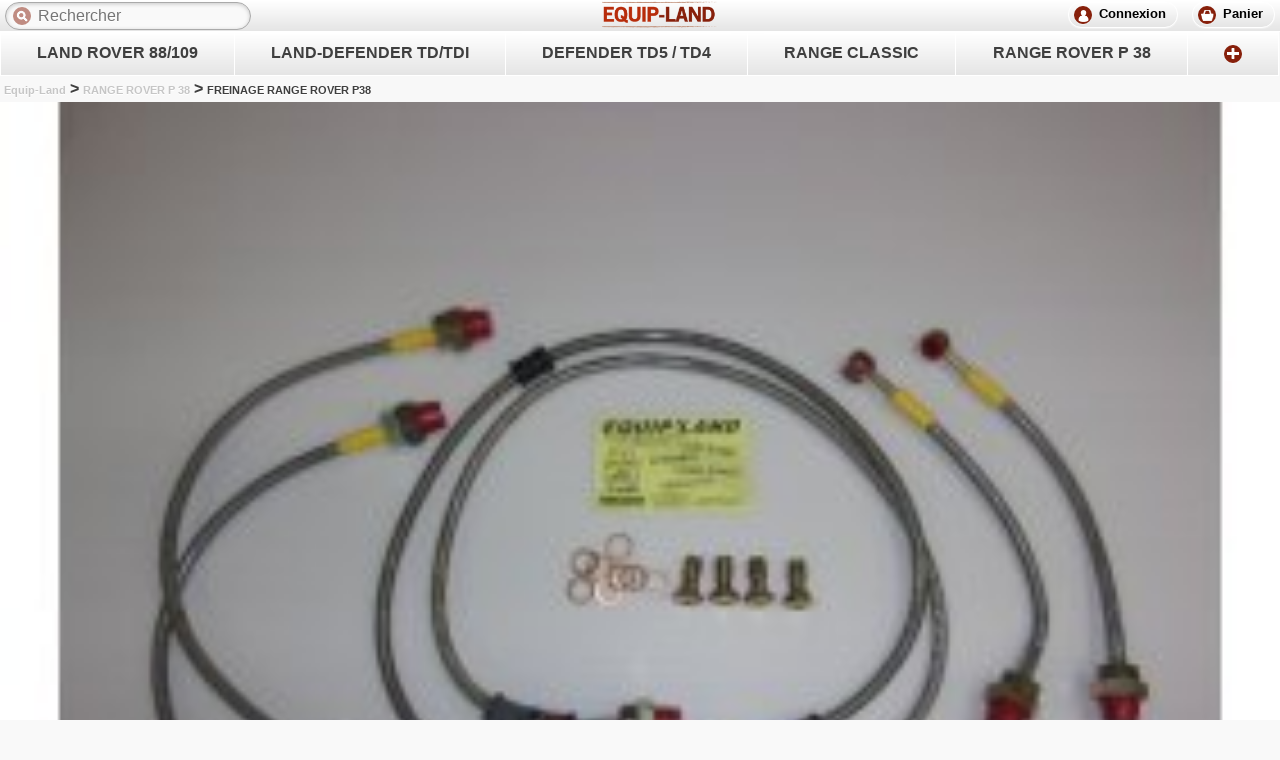

--- FILE ---
content_type: text/html; charset=ISO-8859-1
request_url: https://m.equip-land.fr/cat-freinage-range-rover-p38-44.htm
body_size: 11902
content:
<!DOCTYPE html>
<html><head>
	<title>Pièces détachées - Freinage Range Rover P38 - Equip-land.fr</title>
	<meta name="Description" content="Pas cher sur Equip-land.fr : pièces détachées pour freinage de Land Rover Range Rover P 38. Large choix de plaquettes de frein, disques de frein, liquide de frein, coupelles d'étrier, piston d'étrier, étrier de frein...">
	<meta name="keywords" content="Equip land pièces détachées équipement fournitures accessoires land rover range rover P38 freinage éclairage électricité direction suspension transmission essuie glaces compteurs échappement embrayage pièce moteur diesel essence refroidissement chauffage carrosserie joints moyeux ponts alimentation réservoir équipement intérieur châssis tablier boîte de vitesses freinage filtration 4x4 tout terrain lands rover range rover p 38 freinage range rover ">
	<meta name='viewport' content='width=device-width, initial-scale=1.0, maximum-scale=1.0'/> 
	<meta http-equiv="Content-Type" content="text/html; charset=iso-8859-15">
    <meta name="identifier-url" content="https://www.equip-land.fr">
    <meta http-equiv="content-language" content="FR">
    <META NAME="LANGUAGE" CONTENT="FR">
    <meta name="author" content="Equip-Land">
    <META NAME="COPYRIGHT" CONTENT="www.equip-land.fr">
	<link rel="stylesheet" href="/javascripts/jquery/EquipV2.min.css" />
	<link rel="stylesheet" href="/javascripts/jquery/Ejquery.mobile.structure-1.3.2.min.css" /> 
	<link href='css-cssMobileV2.css?08012019' rel='stylesheet'/>
	
	<link rel='canonical' href='https://www.equip-land.fr/cat-freinage-range-rover-p38-44.htm'>
    
	
	<script src='/javascripts/jquery/jquery-1.7.2.min.js' type="text/javascript" ></script>
	
	
	<script src='/javascripts/jquery/jquery-ui-1.10.3.min.js' type="text/javascript" ></script>
    <script src='/javascripts/jquery/swipe.js' type="text/javascript" ></script>
   	<SCRIPT type="text/javascript" SRC="/javascripts/jquery/jquery.validate.js" charset="utf-8"></SCRIPT>
    <!--<script src='/javascripts/jquery/jquerymobile-1.3.2.js' type="text/javascript" ></script>-->
    <script src='/javascripts/jsmobile.min.js' type="text/javascript" ></script>
	<script src='js-fonctionsMobile.js?v=08012019' type="text/javascript"></script>
	
	
	
	
		
	
	
	
		
		
	 	
	  
	
	
	
	<!--
	<script type="text/javascript">
	  
	  var _gaq = _gaq || [];
	  _gaq.push(['_setAccount', '']);
	  if(typeof(_vis_opt_GA_track) == "function") { _vis_opt_GA_track(); }
	  
	  _gaq.push(['_trackPageLoadTime']);
	  (function() {
	    var ga = document.createElement('script'); ga.type = 'text/javascript'; ga.async = true;
	    ga.src = ('https:' == document.location.protocol ? 'https://ssl' : 'http://www') + '.google-analytics.com/ga.js';
	    var s = document.getElementsByTagName('script')[0]; s.parentNode.insertBefore(ga, s);
	  })();
	
	</script>
	-->
</head>
<body>

<div data-role="page" class="page">
	<div data-role="panel" data-position="left" data-display="reveal" id="menu">
		<div class="catalogue">
		<div id="cat_0">
        	<a href="./" class="lienAjax" class="catNiv1 catParent" data-role="button" data-icon="home" data-iconpos="left" data-iconpos="right" data-corners="false">Accueil</a>
			<a href="#" class="lienAjax  catNiv0" data-role="button" data-icon="arrow-r" data-iconpos="right" data-corners="false" onclick="avancerCateg(501,0);">LAND ROVER 88/109 </a>
                <div id="cat_501">
                	<a href="cat-land-rover-88-109-501.htm" class="catNiv1 catActive" data-role="button" data-iconpos="right" data-corners="false">LAND ROVER 88/109 </a>
                    <a href="cat-freinage-lr88-7.htm" class="catNiv1" data-role="button" data-icon="" data-iconpos="right" data-corners="false">FREINAGE LR88</a><a href="cat-freinage-lr109-144.htm" class="catNiv1" data-role="button" data-icon="" data-iconpos="right" data-corners="false">FREINAGE LR109</a><a href="cat-freins-lr88-109-particularites-81et-530.htm" class="catNiv1" data-role="button" data-icon="" data-iconpos="right" data-corners="false">FREINS LR88-109 (particularités 81et+)</a><a href="cat-eclairage-electricite-5.htm" class="catNiv1" data-role="button" data-icon="" data-iconpos="right" data-corners="false">ECLAIRAGE / ELECTRICITE </a><a href="cat-direction-lr88-109-6.htm" class="catNiv1" data-role="button" data-icon="" data-iconpos="right" data-corners="false">DIRECTION LR88/109</a><a href="cat-suspension-transmission-8.htm" class="catNiv1" data-role="button" data-icon="" data-iconpos="right" data-corners="false">SUSPENSION / TRANSMISSION </a><a href="cat-essuie-glace-compteur-9.htm" class="catNiv1" data-role="button" data-icon="" data-iconpos="right" data-corners="false">ESSUIE-GLACE / COMPTEUR </a><a href="cat-echappement-39.htm" class="catNiv1" data-role="button" data-icon="" data-iconpos="right" data-corners="false">ECHAPPEMENT </a><a href="cat-embrayage-51.htm" class="catNiv1" data-role="button" data-icon="" data-iconpos="right" data-corners="false">EMBRAYAGE </a><a href="cat-moteur-lr-2-25-essence-72.htm" class="catNiv1" data-role="button" data-icon="" data-iconpos="right" data-corners="false">MOTEUR LR 2.25 ESSENCE</a><a href="cat-moteur-lr-2-25-diesel-52.htm" class="catNiv1" data-role="button" data-icon="" data-iconpos="right" data-corners="false">MOTEUR LR 2.25 DIESEL</a><a href="cat-refroidissement-chauffage-essence-diesel-73.htm" class="catNiv1" data-role="button" data-icon="" data-iconpos="right" data-corners="false">REFROIDISSEMENT / CHAUFFAGE ESSENCE-DIESEL</a><a href="cat-carrosserie-joints-glaces-74.htm" class="catNiv1" data-role="button" data-icon="" data-iconpos="right" data-corners="false">CARROSSERIE - JOINTS / GLACES</a><a href="cat-moyeux-ponts-76.htm" class="catNiv1" data-role="button" data-icon="" data-iconpos="right" data-corners="false">MOYEUX / PONTS </a><a href="cat-alimentation-reservoir-89.htm" class="catNiv1" data-role="button" data-icon="" data-iconpos="right" data-corners="false">ALIMENTATION  / RESERVOIR </a><a href="cat-equipement-interieur-124.htm" class="catNiv1" data-role="button" data-icon="" data-iconpos="right" data-corners="false">EQUIPEMENT INTERIEUR</a><a href="cat-chassis-tablier-127.htm" class="catNiv1" data-role="button" data-icon="" data-iconpos="right" data-corners="false">CHASSIS / TABLIER </a><a href="cat-boite-de-vitesse-transfert-139.htm" class="catNiv1" data-role="button" data-icon="" data-iconpos="right" data-corners="false">BOITE DE VITESSE / TRANSFERT</a><a href="cat-filtration-513.htm" class="catNiv1" data-role="button" data-icon="" data-iconpos="right" data-corners="false">FILTRATION</a>
                    <a href="#" class="lienAjax" class="catNiv1 catParent" data-role="button" data-icon="arrow-l" data-iconpos="left" data-iconpos="right" data-corners="false" onclick="reculerCateg(501,0);">Retour</a>
                </div><a href="#" class="lienAjax  catNiv0" data-role="button" data-icon="arrow-r" data-iconpos="right" data-corners="false" onclick="avancerCateg(509,0);">LAND-DEFENDER TD/TDI</a>
                <div id="cat_509">
                	<a href="cat-land-defender-td-tdi-509.htm" class="catNiv1 catActive" data-role="button" data-iconpos="right" data-corners="false">LAND-DEFENDER TD/TDI</a>
                    <a href="cat-premiers-prix-137.htm" class="catNiv1" data-role="button" data-icon="" data-iconpos="right" data-corners="false">PREMIERS PRIX</a><a href="cat-filtres-kits-filtres-66.htm" class="catNiv1" data-role="button" data-icon="" data-iconpos="right" data-corners="false">FILTRES / KITS FILTRES</a><a href="cat-les-kits-defender-61.htm" class="catNiv1" data-role="button" data-icon="" data-iconpos="right" data-corners="false">LES KITS DEFENDER</a><a href="cat-embrayage-land-rover-td-tdi-58.htm" class="catNiv1" data-role="button" data-icon="" data-iconpos="right" data-corners="false">EMBRAYAGE LAND ROVER TD/ TDI</a><a href="cat-moteur-defender-200-tdi-59.htm" class="catNiv1" data-role="button" data-icon="" data-iconpos="right" data-corners="false">MOTEUR DEFENDER 200 TDI</a><a href="cat-moteur-300-tdi-92.htm" class="catNiv1" data-role="button" data-icon="" data-iconpos="right" data-corners="false">MOTEUR 300 TDI</a><a href="cat-moteur-2-5-d-turbo-d-121.htm" class="catNiv1" data-role="button" data-icon="" data-iconpos="right" data-corners="false">MOTEUR 2.5 D / TURBO D</a><a href="cat-freinage-defender-69.htm" class="catNiv1" data-role="button" data-icon="" data-iconpos="right" data-corners="false">FREINAGE DEFENDER</a><a href="cat-eclairage-Electricite-defender-75.htm" class="catNiv1" data-role="button" data-icon="" data-iconpos="right" data-corners="false">ECLAIRAGE/ ÉLECTRICITE DEFENDER</a><a href="cat-direction-93.htm" class="catNiv1" data-role="button" data-icon="" data-iconpos="right" data-corners="false">DIRECTION</a><a href="cat-pont-avant-transmission-av-defender-134.htm" class="catNiv1" data-role="button" data-icon="" data-iconpos="right" data-corners="false">PONT AVANT / TRANSMISSION AV DEFENDER</a><a href="cat-pont-arriere-boites-transmission-ar-77.htm" class="catNiv1" data-role="button" data-icon="" data-iconpos="right" data-corners="false">PONT ARRIERE / BOITES/ TRANSMISSION AR</a><a href="cat-suspensions-articulations-des-ponts-96.htm" class="catNiv1" data-role="button" data-icon="" data-iconpos="right" data-corners="false">SUSPENSIONS, ARTICULATIONS DES PONTS</a><a href="cat-reservoir-alimentation-lr90-110-90.htm" class="catNiv1" data-role="button" data-icon="" data-iconpos="right" data-corners="false">RESERVOIR / ALIMENTATION LR90/110</a><a href="cat-instrumentation-commodos-tdi-117.htm" class="catNiv1" data-role="button" data-icon="" data-iconpos="right" data-corners="false">INSTRUMENTATION- COMMODOS TDI</a><a href="cat-refroidissement-moteur-chauffage-122.htm" class="catNiv1" data-role="button" data-icon="" data-iconpos="right" data-corners="false">REFROIDISSEMENT MOTEUR / CHAUFFAGE</a><a href="cat-essuie-glace-land-rover-125.htm" class="catNiv1" data-role="button" data-icon="" data-iconpos="right" data-corners="false">ESSUIE-GLACE LAND ROVER </a><a href="cat-echappement-def-200-300-tdi-128.htm" class="catNiv1" data-role="button" data-icon="" data-iconpos="right" data-corners="false">ECHAPPEMENT DEF 200/300 TDI</a><a href="cat-echappement-lr-2-5-d-td-129.htm" class="catNiv1" data-role="button" data-icon="" data-iconpos="right" data-corners="false">ECHAPPEMENT LR 2.5 D/TD</a><a href="cat-equipement-interieur-120.htm" class="catNiv1" data-role="button" data-icon="" data-iconpos="right" data-corners="false">EQUIPEMENT INTERIEUR</a><a href="cat-carrosserie-98.htm" class="catNiv1" data-role="button" data-icon="" data-iconpos="right" data-corners="false">CARROSSERIE</a><a href="cat-chassis-tablier-90-110-123.htm" class="catNiv1" data-role="button" data-icon="" data-iconpos="right" data-corners="false">CHASSIS & TABLIER 90/110</a>
                    <a href="#" class="lienAjax" class="catNiv1 catParent" data-role="button" data-icon="arrow-l" data-iconpos="left" data-iconpos="right" data-corners="false" onclick="reculerCateg(509,0);">Retour</a>
                </div><a href="#" class="lienAjax  catNiv0" data-role="button" data-icon="arrow-r" data-iconpos="right" data-corners="false" onclick="avancerCateg(505,0);">DEFENDER TD5 / TD4</a>
                <div id="cat_505">
                	<a href="cat-defender-td5-td4-505.htm" class="catNiv1 catActive" data-role="button" data-iconpos="right" data-corners="false">DEFENDER TD5 / TD4</a>
                    <a href="cat-premiers-prix-def-td5-td4-138.htm" class="catNiv1" data-role="button" data-icon="" data-iconpos="right" data-corners="false">PREMIERS PRIX DEF TD5/TD4</a><a href="cat-les-kits-def-td5-td4-146.htm" class="catNiv1" data-role="button" data-icon="" data-iconpos="right" data-corners="false">LES KITS DEF TD5/TD4</a><a href="cat-alimentation-filtration-def-td5-td4-64.htm" class="catNiv1" data-role="button" data-icon="" data-iconpos="right" data-corners="false">ALIMENTATION- FILTRATION DEF TD5/TD4</a><a href="cat-moteur-td5-63.htm" class="catNiv1" data-role="button" data-icon="" data-iconpos="right" data-corners="false">MOTEUR TD5</a><a href="cat-moteur-puma-def-td4-105.htm" class="catNiv1" data-role="button" data-icon="" data-iconpos="right" data-corners="false">MOTEUR PUMA DEF TD4</a><a href="cat-refroidissement-moteur-chauffage-clim-136.htm" class="catNiv1" data-role="button" data-icon="" data-iconpos="right" data-corners="false">REFROIDISSEMENT MOTEUR - CHAUFFAGE - CLIM</a><a href="cat-direction-defender-td5-td4-65.htm" class="catNiv1" data-role="button" data-icon="" data-iconpos="right" data-corners="false">DIRECTION DEFENDER TD5/ TD4</a><a href="cat-freinage-def-td5-td4-68.htm" class="catNiv1" data-role="button" data-icon="" data-iconpos="right" data-corners="false">FREINAGE DEF TD5/TD4</a><a href="cat-embrayage-def-td5-td4-70.htm" class="catNiv1" data-role="button" data-icon="" data-iconpos="right" data-corners="false">EMBRAYAGE DEF TD5/TD4</a><a href="cat-pont-avant-moyeux-def-td4-td5-78.htm" class="catNiv1" data-role="button" data-icon="" data-iconpos="right" data-corners="false">PONT AVANT / MOYEUX DEF TD4/TD5</a><a href="cat-chassis-suspension-articulations-ponts-def-td4-td5-526.htm" class="catNiv1" data-role="button" data-icon="" data-iconpos="right" data-corners="false">CHASSIS/ SUSPENSION/ ARTICULATIONS PONTS DEF TD4/TD5</a><a href="cat-transmissions-pont-ar-boites-lubrifiants-107.htm" class="catNiv1" data-role="button" data-icon="" data-iconpos="right" data-corners="false">TRANSMISSIONS / PONT AR/ BOITES/ LUBRIFIANTS </a><a href="cat-eclairage-electricite-def-td4-td5-94.htm" class="catNiv1" data-role="button" data-icon="" data-iconpos="right" data-corners="false">ECLAIRAGE/ ELECTRICITE DEF TD4/TD5</a><a href="cat-essuie-glace-def-td5-td4-126.htm" class="catNiv1" data-role="button" data-icon="" data-iconpos="right" data-corners="false">ESSUIE-GLACE DEF TD5/TD4</a><a href="cat-echappement-def-td5-td4-95.htm" class="catNiv1" data-role="button" data-icon="" data-iconpos="right" data-corners="false">ECHAPPEMENT DEF TD5/TD4</a><a href="cat-equipement-interieur-instrumentation-td5-td4-109.htm" class="catNiv1" data-role="button" data-icon="" data-iconpos="right" data-corners="false">EQUIPEMENT INTERiEUR / INSTRUMENTATION TD5/TD4</a><a href="cat-carrosserie-def-td5-td4-112.htm" class="catNiv1" data-role="button" data-icon="" data-iconpos="right" data-corners="false">CARROSSERIE DEF TD5/TD4</a><a href="cat-zone-performance-542.htm" class="catNiv1" data-role="button" data-icon="" data-iconpos="right" data-corners="false">ZONE PERFORMANCE</a>
                    <a href="#" class="lienAjax" class="catNiv1 catParent" data-role="button" data-icon="arrow-l" data-iconpos="left" data-iconpos="right" data-corners="false" onclick="reculerCateg(505,0);">Retour</a>
                </div><a href="#" class="lienAjax  catNiv0" data-role="button" data-icon="arrow-r" data-iconpos="right" data-corners="false" onclick="avancerCateg(502,0);">RANGE CLASSIC</a>
                <div id="cat_502">
                	<a href="cat-range-classic-502.htm" class="catNiv1 catActive" data-role="button" data-iconpos="right" data-corners="false">RANGE CLASSIC</a>
                    <a href="cat-premiers-prix-range-classic-142.htm" class="catNiv1" data-role="button" data-icon="" data-iconpos="right" data-corners="false">PREMIERS PRIX RANGE CLASSIC</a><a href="cat-filtration-range-rover-11.htm" class="catNiv1" data-role="button" data-icon="" data-iconpos="right" data-corners="false">FILTRATION RANGE ROVER</a><a href="cat-les-kits-range-classic-62.htm" class="catNiv1" data-role="button" data-icon="" data-iconpos="right" data-corners="false">LES KITS RANGE CLASSIC</a><a href="cat-ponts-boites-transmissions-rr-12.htm" class="catNiv1" data-role="button" data-icon="" data-iconpos="right" data-corners="false">PONTS / BOITES/ TRANSMISSIONS RR</a><a href="cat-suspension-articulation-des-ponts-range-classic-529.htm" class="catNiv1" data-role="button" data-icon="" data-iconpos="right" data-corners="false">SUSPENSION- ARTICULATION DES PONTS RANGE CLASSIC</a><a href="cat-direction-range-rover-13.htm" class="catNiv1" data-role="button" data-icon="" data-iconpos="right" data-corners="false">DIRECTION RANGE ROVER </a><a href="cat-freinage-range-rover-14.htm" class="catNiv1" data-role="button" data-icon="" data-iconpos="right" data-corners="false">FREINAGE RANGE ROVER</a><a href="cat-embrayage-range-rover-15.htm" class="catNiv1" data-role="button" data-icon="" data-iconpos="right" data-corners="false">EMBRAYAGE RANGE ROVER</a><a href="cat-eclairage-electricite-range-rover-16.htm" class="catNiv1" data-role="button" data-icon="" data-iconpos="right" data-corners="false">ECLAIRAGE / ELECTRICITE RANGE ROVER</a><a href="cat-moteur-v8-rover-3-5-3-9-17.htm" class="catNiv1" data-role="button" data-icon="" data-iconpos="right" data-corners="false">MOTEUR V8 ROVER 3.5 - 3.9</a><a href="cat-moteur-vm-2-4-2-5-td-56.htm" class="catNiv1" data-role="button" data-icon="" data-iconpos="right" data-corners="false">MOTEUR VM 2.4/2.5 TD</a><a href="cat-moteur-200tdi-531.htm" class="catNiv1" data-role="button" data-icon="" data-iconpos="right" data-corners="false">MOTEUR 200TDI </a><a href="cat-moteur-300tdi-532.htm" class="catNiv1" data-role="button" data-icon="" data-iconpos="right" data-corners="false">MOTEUR 300TDI</a><a href="cat-echappement-range-rover-18.htm" class="catNiv1" data-role="button" data-icon="" data-iconpos="right" data-corners="false">ECHAPPEMENT RANGE ROVER</a><a href="cat-equipement-carrosserie-essuie-glace-19.htm" class="catNiv1" data-role="button" data-icon="" data-iconpos="right" data-corners="false">EQUIPEMENT CARROSSERIE - ESSUIE-GLACE</a><a href="cat-reservoir-alimentation-range-rover-91.htm" class="catNiv1" data-role="button" data-icon="" data-iconpos="right" data-corners="false">RESERVOIR / ALIMENTATION RANGE ROVER</a><a href="cat-refroidissement-chauffage-114.htm" class="catNiv1" data-role="button" data-icon="" data-iconpos="right" data-corners="false">REFROIDISSEMENT/ CHAUFFAGE</a><a href="cat-poste-de-conduite-interieur-range-classic-133.htm" class="catNiv1" data-role="button" data-icon="" data-iconpos="right" data-corners="false">POSTE DE CONDUITE- INTERIEUR RANGE CLASSIC</a>
                    <a href="#" class="lienAjax" class="catNiv1 catParent" data-role="button" data-icon="arrow-l" data-iconpos="left" data-iconpos="right" data-corners="false" onclick="reculerCateg(502,0);">Retour</a>
                </div><a href="#" class="lienAjax  catNiv0" data-role="button" data-icon="arrow-r" data-iconpos="right" data-corners="false" onclick="avancerCateg(510,0);">RANGE ROVER P 38</a>
                <div id="cat_510">
                	<a href="cat-range-rover-p-38-510.htm" class="catNiv1 catActive" data-role="button" data-iconpos="right" data-corners="false">RANGE ROVER P 38</a>
                    <a href="cat-filtration-pompe-lubrifiants-41.htm" class="catNiv1" data-role="button" data-icon="" data-iconpos="right" data-corners="false">FILTRATION / POMPE / LUBRIFIANTS</a><a href="cat-direction-range-rover-p38-43.htm" class="catNiv1" data-role="button" data-icon="" data-iconpos="right" data-corners="false">DIRECTION RANGE ROVER P38</a><a href="cat-ponts-boites-suspension-range-rover-p38-42.htm" class="catNiv1" data-role="button" data-icon="" data-iconpos="right" data-corners="false">PONTS / BOITES/ SUSPENSION RANGE ROVER P38</a><a href="cat-freinage-range-rover-p38-44.htm" class="catNiv1" data-role="button" data-icon="" data-iconpos="right" data-corners="false">FREINAGE RANGE ROVER P38</a><a href="cat-embrayage-range-rover-p38-45.htm" class="catNiv1" data-role="button" data-icon="" data-iconpos="right" data-corners="false">EMBRAYAGE RANGE ROVER P38</a><a href="cat-eclairage-electricite-range-p38-46.htm" class="catNiv1" data-role="button" data-icon="" data-iconpos="right" data-corners="false">ECLAIRAGE/ ELECTRICITE RANGE P38</a><a href="cat-moteur-diesel-2-5-td-dse-47.htm" class="catNiv1" data-role="button" data-icon="" data-iconpos="right" data-corners="false">MOTEUR DIESEL 2.5 TD / DSE</a><a href="cat-carrosserie-essuie-glace-range-p38-48.htm" class="catNiv1" data-role="button" data-icon="" data-iconpos="right" data-corners="false">CARROSSERIE, ESSUIE-GLACE RANGE P38</a><a href="cat-echappement-rr-p38-49.htm" class="catNiv1" data-role="button" data-icon="" data-iconpos="right" data-corners="false">ECHAPPEMENT RR P38</a><a href="cat-les-kits-rr-p38-50.htm" class="catNiv1" data-role="button" data-icon="" data-iconpos="right" data-corners="false">LES KITS RR P38</a><a href="cat-moteur-v8-4-0-4-6-140.htm" class="catNiv1" data-role="button" data-icon="" data-iconpos="right" data-corners="false">MOTEUR V8 4.0 / 4.6</a><a href="cat-refroidissement-chauffage-rr-p38-145.htm" class="catNiv1" data-role="button" data-icon="" data-iconpos="right" data-corners="false">REFROIDISSEMENT/ CHAUFFAGE RR P38</a>
                    <a href="#" class="lienAjax" class="catNiv1 catParent" data-role="button" data-icon="arrow-l" data-iconpos="left" data-iconpos="right" data-corners="false" onclick="reculerCateg(510,0);">Retour</a>
                </div><a href="#" class="lienAjax  catNiv0" data-role="button" data-icon="arrow-r" data-iconpos="right" data-corners="false" onclick="avancerCateg(503,0);">DISCOVERY 200/300</a>
                <div id="cat_503">
                	<a href="cat-discovery-200-300-503.htm" class="catNiv1 catActive" data-role="button" data-iconpos="right" data-corners="false">DISCOVERY 200/300</a>
                    <a href="cat-premiers-prix-143.htm" class="catNiv1" data-role="button" data-icon="" data-iconpos="right" data-corners="false">PREMIERS PRIX</a><a href="cat-filtration-alimentation-reservoir-lubrifiants-discovery-20.htm" class="catNiv1" data-role="button" data-icon="" data-iconpos="right" data-corners="false">FILTRATION / ALIMENTATION/ RESERVOIR/ LUBRIFIANTS DISCOVERY</a><a href="cat-les-kits-disco-tdi-26.htm" class="catNiv1" data-role="button" data-icon="" data-iconpos="right" data-corners="false">LES KITS DISCO TDI</a><a href="cat-direction-discovery-22.htm" class="catNiv1" data-role="button" data-icon="" data-iconpos="right" data-corners="false">DIRECTION DISCOVERY</a><a href="cat-freinage-discovery-24.htm" class="catNiv1" data-role="button" data-icon="" data-iconpos="right" data-corners="false">FREINAGE DISCOVERY</a><a href="cat-ponts-boites-transmission-disco-21.htm" class="catNiv1" data-role="button" data-icon="" data-iconpos="right" data-corners="false">PONTS / BOITES/ TRANSMISSION DISCO</a><a href="cat-suspensions-discovery-articulation-des-ponts-527.htm" class="catNiv1" data-role="button" data-icon="" data-iconpos="right" data-corners="false">SUSPENSIONS DISCOVERY/ ARTICULATION DES PONTS</a><a href="cat-embrayage-discovery-25.htm" class="catNiv1" data-role="button" data-icon="" data-iconpos="right" data-corners="false">EMBRAYAGE DISCOVERY</a><a href="cat-moteur-disco-200-tdi-27.htm" class="catNiv1" data-role="button" data-icon="" data-iconpos="right" data-corners="false">MOTEUR DISCO 200 TDI</a><a href="cat-moteur-disco-300-tdi-57.htm" class="catNiv1" data-role="button" data-icon="" data-iconpos="right" data-corners="false">MOTEUR DISCO 300 TDI</a><a href="cat-echappement-discovery-28.htm" class="catNiv1" data-role="button" data-icon="" data-iconpos="right" data-corners="false">ECHAPPEMENT DISCOVERY</a><a href="cat-carrosserie-disco-interieur-essuie-glace-29.htm" class="catNiv1" data-role="button" data-icon="" data-iconpos="right" data-corners="false">CARROSSERIE DISCO/ INTERIEUR / ESSUIE-GLACE</a><a href="cat-eclairage-electricite-discovery-40.htm" class="catNiv1" data-role="button" data-icon="" data-iconpos="right" data-corners="false">ECLAIRAGE / ELECTRICITE DISCOVERY</a><a href="cat-refroidissement-chauffage-115.htm" class="catNiv1" data-role="button" data-icon="" data-iconpos="right" data-corners="false">REFROIDISSEMENT / CHAUFFAGE</a>
                    <a href="#" class="lienAjax" class="catNiv1 catParent" data-role="button" data-icon="arrow-l" data-iconpos="left" data-iconpos="right" data-corners="false" onclick="reculerCateg(503,0);">Retour</a>
                </div><a href="#" class="lienAjax  catNiv0" data-role="button" data-icon="arrow-r" data-iconpos="right" data-corners="false" onclick="avancerCateg(504,0);">DISCOVERY TD5</a>
                <div id="cat_504">
                	<a href="cat-discovery-td5-504.htm" class="catNiv1 catActive" data-role="button" data-iconpos="right" data-corners="false">DISCOVERY TD5</a>
                    <a href="cat-premiers-prix-disco-td5-523.htm" class="catNiv1" data-role="button" data-icon="" data-iconpos="right" data-corners="false">PREMIERS PRIX DISCO TD5</a><a href="cat-les-kits-35.htm" class="catNiv1" data-role="button" data-icon="" data-iconpos="right" data-corners="false">LES KITS</a><a href="cat-filtration-lubrifiants-pompe-alimentation-30.htm" class="catNiv1" data-role="button" data-icon="" data-iconpos="right" data-corners="false">FILTRATION/ LUBRIFIANTS / POMPE-ALIMENTATION</a><a href="cat-direction-disco-td5-32.htm" class="catNiv1" data-role="button" data-icon="" data-iconpos="right" data-corners="false">DIRECTION Disco TD5</a><a href="cat-suspensions-ponts-31.htm" class="catNiv1" data-role="button" data-icon="" data-iconpos="right" data-corners="false">SUSPENSIONS/ PONTS</a><a href="cat-freinage-discovery-td5-33.htm" class="catNiv1" data-role="button" data-icon="" data-iconpos="right" data-corners="false">FREINAGE DISCOVERY TD5</a><a href="cat-equipement-interieur-carrosserie-essuie-glace-60.htm" class="catNiv1" data-role="button" data-icon="" data-iconpos="right" data-corners="false">EQUIPEMENT INTERIEUR/ CARROSSERIE / ESSUIE-GLACE </a><a href="cat-embrayage-disco-td5-34.htm" class="catNiv1" data-role="button" data-icon="" data-iconpos="right" data-corners="false">EMBRAYAGE DISCO TD5</a><a href="cat-moteur-td5-36.htm" class="catNiv1" data-role="button" data-icon="" data-iconpos="right" data-corners="false">MOTEUR TD5</a><a href="cat-echappement-disco-td5-37.htm" class="catNiv1" data-role="button" data-icon="" data-iconpos="right" data-corners="false">ECHAPPEMENT Disco TD5</a><a href="cat-eclairage-electricite-disco-td5-38.htm" class="catNiv1" data-role="button" data-icon="" data-iconpos="right" data-corners="false">ECLAIRAGE/ ELECTRICITE Disco TD5</a><a href="cat-transmission-boites-discovery-td5-108.htm" class="catNiv1" data-role="button" data-icon="" data-iconpos="right" data-corners="false">TRANSMISSION-BOITES DISCOVERY TD5</a><a href="cat-accessoires-equipements-td5-132.htm" class="catNiv1" data-role="button" data-icon="" data-iconpos="right" data-corners="false">ACCESSOIRES/ EQUIPEMENTS TD5</a><a href="cat-refroidissement-disco-td5-534.htm" class="catNiv1" data-role="button" data-icon="" data-iconpos="right" data-corners="false">REFROIDISSEMENT DISCO TD5</a>
                    <a href="#" class="lienAjax" class="catNiv1 catParent" data-role="button" data-icon="arrow-l" data-iconpos="left" data-iconpos="right" data-corners="false" onclick="reculerCateg(504,0);">Retour</a>
                </div><a href="#" class="lienAjax  catNiv0" data-role="button" data-icon="arrow-r" data-iconpos="right" data-corners="false" onclick="avancerCateg(511,0);">FREELANDER 1 </a>
                <div id="cat_511">
                	<a href="cat-freelander-1-511.htm" class="catNiv1 catActive" data-role="button" data-iconpos="right" data-corners="false">FREELANDER 1 </a>
                    <a href="cat-freinage-freelander-53.htm" class="catNiv1" data-role="button" data-icon="" data-iconpos="right" data-corners="false">FREINAGE FREELANDER</a><a href="cat-direction-train-roulant-suspension-54.htm" class="catNiv1" data-role="button" data-icon="" data-iconpos="right" data-corners="false">DIRECTION / TRAIN ROULANT / SUSPENSION</a><a href="cat-carrosserie-essuie-glace-freelander-55.htm" class="catNiv1" data-role="button" data-icon="" data-iconpos="right" data-corners="false">CARROSSERIE, ESSUIE-GLACE FREELANDER</a><a href="cat-eclairage-freelander-99.htm" class="catNiv1" data-role="button" data-icon="" data-iconpos="right" data-corners="false">ECLAIRAGE FREELANDER</a><a href="cat-embrayage-freelander-av-2007-100.htm" class="catNiv1" data-role="button" data-icon="" data-iconpos="right" data-corners="false">EMBRAYAGE FREELANDER av 2007</a><a href="cat-filtration-alimentation-freelander-101.htm" class="catNiv1" data-role="button" data-icon="" data-iconpos="right" data-corners="false">FILTRATION / ALIMENTATION FREELANDER</a><a href="cat-transmission-freelander-102.htm" class="catNiv1" data-role="button" data-icon="" data-iconpos="right" data-corners="false">TRANSMISSION FREELANDER</a><a href="cat-echappement-freelander-111.htm" class="catNiv1" data-role="button" data-icon="" data-iconpos="right" data-corners="false">ECHAPPEMENT FREELANDER</a><a href="cat-moteur-2-0-diesel-av-01-113.htm" class="catNiv1" data-role="button" data-icon="" data-iconpos="right" data-corners="false">MOTEUR 2.0 Diesel (av 01)</a><a href="cat-moteur-1-8-essence-freelander-118.htm" class="catNiv1" data-role="button" data-icon="" data-iconpos="right" data-corners="false">MOTEUR 1.8 ESSENCE FREELANDER</a><a href="cat-moteur-freelander-td4-131.htm" class="catNiv1" data-role="button" data-icon="" data-iconpos="right" data-corners="false">MOTEUR FREELANDER TD4</a><a href="cat-accessoires-freelander-135.htm" class="catNiv1" data-role="button" data-icon="" data-iconpos="right" data-corners="false">ACCESSOIRES FREELANDER</a><a href="cat-refroidissement-suralimentation-freelander-541.htm" class="catNiv1" data-role="button" data-icon="" data-iconpos="right" data-corners="false">REFROIDISSEMENT/ SURALIMENTATION FREELANDER</a>
                    <a href="#" class="lienAjax" class="catNiv1 catParent" data-role="button" data-icon="arrow-l" data-iconpos="left" data-iconpos="right" data-corners="false" onclick="reculerCateg(511,0);">Retour</a>
                </div><a href="#" class="lienAjax  catNiv0" data-role="button" data-icon="arrow-r" data-iconpos="right" data-corners="false" onclick="avancerCateg(514,0);">DISCO 3 / RANGE SPORT</a>
                <div id="cat_514">
                	<a href="cat-disco-3-range-sport-514.htm" class="catNiv1 catActive" data-role="button" data-iconpos="right" data-corners="false">DISCO 3 / RANGE SPORT</a>
                    <a href="cat-direction-disco-3-rr-sport-515.htm" class="catNiv1" data-role="button" data-icon="" data-iconpos="right" data-corners="false">DIRECTION DISCO 3/ RR Sport</a><a href="cat-carrosserie-accessoires-disco-3-range-sport-516.htm" class="catNiv1" data-role="button" data-icon="" data-iconpos="right" data-corners="false">CARROSSERIE-ACCESSOIRES DISCO 3- RANGE SPORT</a><a href="cat-moteur-2-7-tdv6-517.htm" class="catNiv1" data-role="button" data-icon="" data-iconpos="right" data-corners="false">MOTEUR 2.7 TDV6</a><a href="cat-moteur-tdv8-3-6-546.htm" class="catNiv1" data-role="button" data-icon="" data-iconpos="right" data-corners="false">MOTEUR TDV8 3.6</a><a href="cat-eclairage-electricite-rrs-discovery-518.htm" class="catNiv1" data-role="button" data-icon="" data-iconpos="right" data-corners="false">ECLAIRAGE- ELECTRICITE RRS/ DISCOVERY</a><a href="cat-filtration-alimentation-clim-tdv6-tdv8-519.htm" class="catNiv1" data-role="button" data-icon="" data-iconpos="right" data-corners="false">FILTRATION- ALIMENTATION- CLIM TDV6-TDV8</a><a href="cat-suspension-disco-3-rr-sport-520.htm" class="catNiv1" data-role="button" data-icon="" data-iconpos="right" data-corners="false">SUSPENSION DISCO 3 / RR Sport</a><a href="cat-freinage-disco-3-rr-sport-521.htm" class="catNiv1" data-role="button" data-icon="" data-iconpos="right" data-corners="false">FREINAGE DISCO 3 - RR Sport</a><a href="cat-transmission-trains-roulants-d3-rrs-522.htm" class="catNiv1" data-role="button" data-icon="" data-iconpos="right" data-corners="false">TRANSMISSION- TRAINS ROULANTS D3/RRS</a><a href="cat-refroidissement-moteur-chauffage-543.htm" class="catNiv1" data-role="button" data-icon="" data-iconpos="right" data-corners="false">REFROIDISSEMENT MOTEUR / CHAUFFAGE</a>
                    <a href="#" class="lienAjax" class="catNiv1 catParent" data-role="button" data-icon="arrow-l" data-iconpos="left" data-iconpos="right" data-corners="false" onclick="reculerCateg(514,0);">Retour</a>
                </div><a href="#" class="lienAjax  catNiv0" data-role="button" data-icon="arrow-r" data-iconpos="right" data-corners="false" onclick="avancerCateg(535,0);">RANGE ROVER L322</a>
                <div id="cat_535">
                	<a href="cat-range-rover-l322-535.htm" class="catNiv1 catActive" data-role="button" data-iconpos="right" data-corners="false">RANGE ROVER L322</a>
                    <a href="cat-filtration-alimentation-rr-l322-3-0diesel-536.htm" class="catNiv1" data-role="button" data-icon="" data-iconpos="right" data-corners="false">FILTRATION- ALIMENTATION RR L322 3.0DIESEL</a><a href="cat-freinage-rr-l322-540.htm" class="catNiv1" data-role="button" data-icon="" data-iconpos="right" data-corners="false">FREINAGE RR L322</a>
                    <a href="#" class="lienAjax" class="catNiv1 catParent" data-role="button" data-icon="arrow-l" data-iconpos="left" data-iconpos="right" data-corners="false" onclick="reculerCateg(535,0);">Retour</a>
                </div><a href="#" class="lienAjax  catNiv0" data-role="button" data-icon="arrow-r" data-iconpos="right" data-corners="false" onclick="avancerCateg(506,0);">SUSPENSIONS -ressorts- amortisseurs</a>
                <div id="cat_506">
                	<a href="cat-suspensions-ressorts-amortisseurs-506.htm" class="catNiv1 catActive" data-role="button" data-iconpos="right" data-corners="false">SUSPENSIONS -ressorts- amortisseurs</a>
                    <a href="cat-amortisseurs-land-defender-81.htm" class="catNiv1" data-role="button" data-icon="" data-iconpos="right" data-corners="false">AMORTISSEURS LAND - DEFENDER</a><a href="cat-ressorts-land-defender-80.htm" class="catNiv1" data-role="button" data-icon="" data-iconpos="right" data-corners="false">RESSORTS LAND-DEFENDER</a><a href="cat-amortisseurs-range-classic-disco-tdi-79.htm" class="catNiv1" data-role="button" data-icon="" data-iconpos="right" data-corners="false">AMORTISSEURS RANGE classic/ DISCO tdi</a><a href="cat-ressorts-range-classic-disco-tdi-82.htm" class="catNiv1" data-role="button" data-icon="" data-iconpos="right" data-corners="false">RESSORTS RANGE Classic/ DISCO tdi</a><a href="cat-ferrures-et-supports-suspensions-104.htm" class="catNiv1" data-role="button" data-icon="" data-iconpos="right" data-corners="false">FERRURES ET SUPPORTS SUSPENSIONS</a><a href="cat-kits-suspensions-525.htm" class="catNiv1" data-role="button" data-icon="" data-iconpos="right" data-corners="false">KITS SUSPENSIONS</a>
                    <a href="#" class="lienAjax" class="catNiv1 catParent" data-role="button" data-icon="arrow-l" data-iconpos="left" data-iconpos="right" data-corners="false" onclick="reculerCateg(506,0);">Retour</a>
                </div><a href="#" class="lienAjax  catNiv0" data-role="button" data-icon="arrow-r" data-iconpos="right" data-corners="false" onclick="avancerCateg(512,0);">IDEES CADEAUX/ ACCESSOIRES / VOYAGES </a>
                <div id="cat_512">
                	<a href="cat-idees-cadeaux-accessoires-voyages-512.htm" class="catNiv1 catActive" data-role="button" data-iconpos="right" data-corners="false">IDEES CADEAUX/ ACCESSOIRES / VOYAGES </a>
                    <a href="cat-idees-cadeaux-119.htm" class="catNiv1" data-role="button" data-icon="" data-iconpos="right" data-corners="false"> IDEES CADEAUX</a><a href="cat-levage-traction-83.htm" class="catNiv1" data-role="button" data-icon="" data-iconpos="right" data-corners="false">LEVAGE / TRACTION</a><a href="cat-accessoires-range-classic-discovery-84.htm" class="catNiv1" data-role="button" data-icon="" data-iconpos="right" data-corners="false">ACCESSOIRES RANGE Classic / DISCOVERY</a><a href="cat-entretien-outillage-85.htm" class="catNiv1" data-role="button" data-icon="" data-iconpos="right" data-corners="false">ENTRETIEN / OUTILLAGE</a><a href="cat-documentation-librairie-86.htm" class="catNiv1" data-role="button" data-icon="" data-iconpos="right" data-corners="false">DOCUMENTATION- LIBRAIRIE</a><a href="cat-accessoires-defender-88.htm" class="catNiv1" data-role="button" data-icon="" data-iconpos="right" data-corners="false">ACCESSOIRES DEFENDER</a><a href="cat-eclairage-97.htm" class="catNiv1" data-role="button" data-icon="" data-iconpos="right" data-corners="false">ECLAIRAGE</a><a href="cat-equipement-de-voyages-116.htm" class="catNiv1" data-role="button" data-icon="" data-iconpos="right" data-corners="false">EQUIPEMENT DE VOYAGES</a><a href="cat-equipement-interieur-defender-106.htm" class="catNiv1" data-role="button" data-icon="" data-iconpos="right" data-corners="false">EQUIPEMENT INTERIEUR DEFENDER</a><a href="cat-protections-alu-carrosserie-defender-141.htm" class="catNiv1" data-role="button" data-icon="" data-iconpos="right" data-corners="false">PROTECTIONS ALU CARROSSERIE DEFENDER</a>
                    <a href="#" class="lienAjax" class="catNiv1 catParent" data-role="button" data-icon="arrow-l" data-iconpos="left" data-iconpos="right" data-corners="false" onclick="reculerCateg(512,0);">Retour</a>
                </div><a href="#" class="lienAjax  catNiv0" data-role="button" data-icon="arrow-r" data-iconpos="right" data-corners="false" onclick="avancerCateg(508,0);">LUBRIFIANTS / PRODUITS DIVERS</a>
                <div id="cat_508">
                	<a href="cat-lubrifiants-produits-divers-508.htm" class="catNiv1 catActive" data-role="button" data-iconpos="right" data-corners="false">LUBRIFIANTS / PRODUITS DIVERS</a>
                    <a href="cat-huiles-pour-land-rover-71.htm" class="catNiv1" data-role="button" data-icon="" data-iconpos="right" data-corners="false">HUILES pour LAND ROVER</a><a href="cat-produits-divers-pour-land-rover-524.htm" class="catNiv1" data-role="button" data-icon="" data-iconpos="right" data-corners="false">PRODUITS DIVERS pour LAND ROVER</a>
                    <a href="#" class="lienAjax" class="catNiv1 catParent" data-role="button" data-icon="arrow-l" data-iconpos="left" data-iconpos="right" data-corners="false" onclick="reculerCateg(508,0);">Retour</a>
                </div>
            
            <a href="top-nouveautes-2.htm" title="Nouveautés" class="lienAjax catNiv1" data-role="button"  data-icon="arrow-r" data-iconpos="right" data-corners="false">Nouveautés</a>
            <a href="top-promotions-3.htm" title="Promotions" class="lienAjax catNiv1 " data-role="button" data-icon="arrow-r" data-iconpos="right" data-corners="false">Promotions</a>
		</div>
	</div>
	</div><!-- /panel -->
	
	<div data-role="panel" data-position="right" data-display="reveal" id="panier">
		
	<br><br>
		<center>
            <div class="erreur">Votre panier ne contient pas d'articles</div>
            Vous n'avez pas ajouté d'article dans votre panier<br><br>
            <a href="./" data-role="button" data-corners="false" data-icon="arrow-l" data-theme="c">Continuer mes achats</a>
        </center>
	</div><!-- /panel -->
	
	<div data-role="popup" id="popupStock" data-overlay-theme="a" data-theme="c" data-dismissible="false" class="ui-corner-all">
	    <div data-role="header" data-theme="a" class="ui-corner-top">
	        <h1>Stock épuisé</h1>
	    </div>
	    <div data-role="content" data-theme="d" class="ui-corner-bottom ui-content">
	        <h3 class="ui-title">Le stock de cet article n'est pas assez important pour honorer votre commande.</h3>
	        <center><a href="#" data-role="button" data-inline="true" data-rel="back" data-theme="b">Fermer</a></center>
	    </div>
	</div>
		
	<div data-role="header" style="position:relative;" id="header">
		<div style="float:left;">
			<a href="#menu" data-theme="c" class="lienAjax" id="btnMenu" data-role="button" data-icon="bars" data-iconpos="notext" data-inline="true">Menu</a>
			<a href="#popupRecherche" data-theme="c" class="lienAjax" id="btnRecherche" data-rel="popup" data-role="button" data-icon="search" data-iconpos="notext" data-inline="true">Rechercher</a>
			<form method="post" action="rechercher.htm">
				<input type="hidden" value="search" name="action">
				<input name="qm" data-theme="c" id="btnRecherche2" value="" placeholder="Rechercher" type="search">
			</form>
			<div data-role="popup" id="popupRecherche" data-theme="c" data-transition="slide" class="ui-corner-all">
				<form method="post" action="rechercher.htm">
					<div style="padding:10px 20px;">
						<input type="hidden" value="search" name="action">
						<input name="qm" id="un" value="" placeholder="Rechercher" data-theme="a" type="text">
						<button type="submit" data-theme="b" data-icon="check">Rechercher</button>
					</div>
				</form>
			</div>
		</div>
		<div style="float:right;">
			<a href="#popupLogin" data-theme="c" class="lienAjax" id="btnLogin" data-rel="popup" data-role="button" data-icon="compte" data-iconpos="notext" data-inline="true">Connexion</a>
				<a href="#popupLogin" data-theme="c" class="lienAjax" id="btnLogin2" data-rel="popup" data-role="button" data-icon="compte" data-inline="true">Connexion</a>
			
			<div data-role="popup" id="popupLogin" data-theme="a" data-transition="slide" class="ui-corner-all">
				<form method="POST" action="client.htm">
					<div style="padding:10px 20px;">
						<input type="hidden" value="logging" name="action">
						<input name="mail_logging" id="loginEmail" value="" placeholder="E-mail" data-theme="a" type="email">
						<input name="pass_logging" id="loginMdp" value="" placeholder="Mot de passe" data-theme="a" type="password">
						<button type="submit" data-theme="b" data-icon="check">Connexion</button>
						<a href="client.htm"></a>
					</div>
				</form>
			</div>
			<a href="#panier" class="lienAjax" data-theme="c" id="btnPanier" data-role="button" data-icon="panier" data-iconpos="notext" data-inline="true">Panier</a>
			<a href="#panier" class="lienAjax" data-theme="c" id="btnPanier2" data-role="button" data-icon="panier" data-inline="true">Panier</a>
		</div>		
		<h1><a href="./"><img class="logo" src="templatem-logo.png" alt="Tikamoon"></a></h1>
		<div class="clear"></div>
	</div><!-- /header --> 
	<div data-role="content" style="padding:0;" id="contenuPage">
		 <a href="#" class="ongletPrec" data-role="button" data-icon="arrow-l" data-iconpos="notext" data-theme="c" data-inline="true">Onglet Précédent</a>
	<div id="onglets" data-role="controlgroup" data-type="horizontal" data-corners="false" >		
		<a data-theme="a" href="cat-land-rover-88-109-501.htm" class="catNiv0 " id="onglet_" data-rel="popup" data-role="button" data-inline="true" data-transition="slidedown" data-corners="false" data-icon="">LAND ROVER 88/109 </a>
                <div data-role="popup" id="popup" class="test" data-theme="c" data-corners="false" data-tolerance="75,0,0,0">
                         <ul data-role="listview" data-inset="true" style="min-width:210px;" data-theme="c" data-corners="false">
                            <li><a title="FREINAGE LR88" href="cat-freinage-lr88-7.htm">FREINAGE LR88</a></li><li><a title="FREINAGE LR109" href="cat-freinage-lr109-144.htm">FREINAGE LR109</a></li><li><a title="FREINS LR88-109 (particularités 81et+)" href="cat-freins-lr88-109-particularites-81et-530.htm">FREINS LR88-109 (particularités 81et+)</a></li><li><a title="ECLAIRAGE / ELECTRICITE " href="cat-eclairage-electricite-5.htm">ECLAIRAGE / ELECTRICITE </a></li><li><a title="DIRECTION LR88/109" href="cat-direction-lr88-109-6.htm">DIRECTION LR88/109</a></li><li><a title="SUSPENSION / TRANSMISSION " href="cat-suspension-transmission-8.htm">SUSPENSION / TRANSMISSION </a></li><li><a title="ESSUIE-GLACE / COMPTEUR " href="cat-essuie-glace-compteur-9.htm">ESSUIE-GLACE / COMPTEUR </a></li><li><a title="ECHAPPEMENT LR SERIE" href="cat-echappement-lr-serie-39.htm">ECHAPPEMENT LR SERIE</a></li><li><a title="EMBRAYAGE " href="cat-embrayage-51.htm">EMBRAYAGE </a></li><li><a title="MOTEUR LR 2.25 ESSENCE" href="cat-moteur-lr-2-25-essence-72.htm">MOTEUR LR 2.25 ESSENCE</a></li><li><a title="MOTEUR LR 2.25 DIESEL" href="cat-moteur-lr-2-25-diesel-52.htm">MOTEUR LR 2.25 DIESEL</a></li><li><a title="REFROIDISSEMENT / CHAUFFAGE ESSENCE-DIESEL" href="cat-refroidissement-chauffage-essence-diesel-73.htm">REFROIDISSEMENT / CHAUFFAGE ESSENCE-DIESEL</a></li><li><a title="CARROSSERIE - JOINTS / GLACES" href="cat-carrosserie-joints-glaces-74.htm">CARROSSERIE - JOINTS / GLACES</a></li><li><a title="MOYEUX / PONTS " href="cat-moyeux-ponts-76.htm">MOYEUX / PONTS </a></li><li><a title="ALIMENTATION  / RESERVOIR " href="cat-alimentation-reservoir-89.htm">ALIMENTATION  / RESERVOIR </a></li><li><a title="EQUIPEMENT INTERIEUR" href="cat-equipement-interieur-124.htm">EQUIPEMENT INTERIEUR</a></li><li><a title="CHASSIS / TABLIER " href="cat-chassis-tablier-127.htm">CHASSIS / TABLIER </a></li><li><a title="BOITE DE VITESSE / TRANSFERT" href="cat-boite-de-vitesse-transfert-139.htm">BOITE DE VITESSE / TRANSFERT</a></li><li><a title="FILTRATION" href="cat-filtration-513.htm">FILTRATION</a></li>
                            <li><a href="">Voir tout</a></li>
                        </ul>
                    </div><a data-theme="a" href="cat-land-defender-td-tdi-509.htm" class="catNiv0 " id="onglet_" data-rel="popup" data-role="button" data-inline="true" data-transition="slidedown" data-corners="false" data-icon="">LAND-DEFENDER TD/TDI</a>
                <div data-role="popup" id="popup" class="test" data-theme="c" data-corners="false" data-tolerance="75,0,0,0">
                         <ul data-role="listview" data-inset="true" style="min-width:210px;" data-theme="c" data-corners="false">
                            <li><a title="PREMIERS PRIX" href="cat-premiers-prix-137.htm">PREMIERS PRIX</a></li><li><a title="FILTRES / KITS FILTRES" href="cat-filtres-kits-filtres-66.htm">FILTRES / KITS FILTRES</a></li><li><a title="LES KITS DEFENDER" href="cat-les-kits-defender-61.htm">LES KITS DEFENDER</a></li><li><a title="EMBRAYAGE LAND ROVER TD/ TDI" href="cat-embrayage-land-rover-td-tdi-58.htm">EMBRAYAGE LAND ROVER TD/ TDI</a></li><li><a title="MOTEUR DEFENDER 200 TDI" href="cat-moteur-defender-200-tdi-59.htm">MOTEUR DEFENDER 200 TDI</a></li><li><a title="MOTEUR 300 TDI" href="cat-moteur-300-tdi-92.htm">MOTEUR 300 TDI</a></li><li><a title="MOTEUR 2.5 D / TURBO D" href="cat-moteur-2-5-d-turbo-d-121.htm">MOTEUR 2.5 D / TURBO D</a></li><li><a title="FREINAGE DEFENDER" href="cat-freinage-defender-69.htm">FREINAGE DEFENDER</a></li><li><a title="ECLAIRAGE/ ÉLECTRICITE DEFENDER" href="cat-eclairage-Electricite-defender-75.htm">ECLAIRAGE/ ÉLECTRICITE DEFENDER</a></li><li><a title="DIRECTION LR/DEFENDER" href="cat-direction-lr-defender-93.htm">DIRECTION LR/DEFENDER</a></li><li><a title="PONT AVANT / TRANSMISSION AV DEFENDER" href="cat-pont-avant-transmission-av-defender-134.htm">PONT AVANT / TRANSMISSION AV DEFENDER</a></li><li><a title="PONT ARRIERE / BOITES/ TRANSMISSION AR" href="cat-pont-arriere-boites-transmission-ar-77.htm">PONT ARRIERE / BOITES/ TRANSMISSION AR</a></li><li><a title="SUSPENSIONS, ARTICULATIONS DES PONTS" href="cat-suspensions-articulations-des-ponts-96.htm">SUSPENSIONS, ARTICULATIONS DES PONTS</a></li><li><a title="RESERVOIR / ALIMENTATION LR90/110" href="cat-reservoir-alimentation-lr90-110-90.htm">RESERVOIR / ALIMENTATION LR90/110</a></li><li><a title="INSTRUMENTATION- COMMODOS TDI" href="cat-instrumentation-commodos-tdi-117.htm">INSTRUMENTATION- COMMODOS TDI</a></li><li><a title="REFROIDISSEMENT MOTEUR / CHAUFFAGE" href="cat-refroidissement-moteur-chauffage-122.htm">REFROIDISSEMENT MOTEUR / CHAUFFAGE</a></li><li><a title="ESSUIE-GLACE LAND ROVER " href="cat-essuie-glace-land-rover-125.htm">ESSUIE-GLACE LAND ROVER </a></li><li><a title="ECHAPPEMENT DEF 200/300 TDI" href="cat-echappement-def-200-300-tdi-128.htm">ECHAPPEMENT DEF 200/300 TDI</a></li><li><a title="ECHAPPEMENT LR 2.5 D/TD/V8" href="cat-echappement-lr-2-5-d-td-v8-129.htm">ECHAPPEMENT LR 2.5 D/TD/V8</a></li><li><a title="EQUIPEMENT INTERIEUR" href="cat-equipement-interieur-120.htm">EQUIPEMENT INTERIEUR</a></li><li><a title="CARROSSERIE" href="cat-carrosserie-98.htm">CARROSSERIE</a></li><li><a title="CHASSIS & TABLIER 90/110" href="cat-chassis-tablier-90-110-123.htm">CHASSIS & TABLIER 90/110</a></li>
                            <li><a href="">Voir tout</a></li>
                        </ul>
                    </div><a data-theme="a" href="cat-defender-td5-td4-505.htm" class="catNiv0 " id="onglet_" data-rel="popup" data-role="button" data-inline="true" data-transition="slidedown" data-corners="false" data-icon="">DEFENDER TD5 / TD4</a>
                <div data-role="popup" id="popup" class="test" data-theme="c" data-corners="false" data-tolerance="75,0,0,0">
                         <ul data-role="listview" data-inset="true" style="min-width:210px;" data-theme="c" data-corners="false">
                            <li><a title="PREMIERS PRIX DEF TD5/TD4" href="cat-premiers-prix-def-td5-td4-138.htm">PREMIERS PRIX DEF TD5/TD4</a></li><li><a title="LES KITS DEF TD5/TD4" href="cat-les-kits-def-td5-td4-146.htm">LES KITS DEF TD5/TD4</a></li><li><a title="ALIMENTATION- FILTRATION DEF TD5/TD4" href="cat-alimentation-filtration-def-td5-td4-64.htm">ALIMENTATION- FILTRATION DEF TD5/TD4</a></li><li><a title="MOTEUR TD5" href="cat-moteur-td5-63.htm">MOTEUR TD5</a></li><li><a title="MOTEUR PUMA DEF TD4" href="cat-moteur-puma-def-td4-105.htm">MOTEUR PUMA DEF TD4</a></li><li><a title="REFROIDISSEMENT MOTEUR - CHAUFFAGE - CLIM" href="cat-refroidissement-moteur-chauffage-clim-136.htm">REFROIDISSEMENT MOTEUR - CHAUFFAGE - CLIM</a></li><li><a title="DIRECTION DEFENDER TD5/ TD4" href="cat-direction-defender-td5-td4-65.htm">DIRECTION DEFENDER TD5/ TD4</a></li><li><a title="FREINAGE DEF TD5/TD4" href="cat-freinage-def-td5-td4-68.htm">FREINAGE DEF TD5/TD4</a></li><li><a title="EMBRAYAGE DEF TD5/TD4" href="cat-embrayage-def-td5-td4-70.htm">EMBRAYAGE DEF TD5/TD4</a></li><li><a title="PONT AVANT / MOYEUX DEF TD4/TD5" href="cat-pont-avant-moyeux-def-td4-td5-78.htm">PONT AVANT / MOYEUX DEF TD4/TD5</a></li><li><a title="CHASSIS/ SUSPENSION/ ARTICULATIONS PONTS DEF TD4/TD5" href="cat-chassis-suspension-articulations-ponts-def-td4-td5-526.htm">CHASSIS/ SUSPENSION/ ARTICULATIONS PONTS DEF TD4/TD5</a></li><li><a title="TRANSMISSIONS / PONT AR/ BOITES/ LUBRIFIANTS " href="cat-transmissions-pont-ar-boites-lubrifiants-107.htm">TRANSMISSIONS / PONT AR/ BOITES/ LUBRIFIANTS </a></li><li><a title="ECLAIRAGE/ ELECTRICITE DEF TD4/TD5" href="cat-eclairage-electricite-def-td4-td5-94.htm">ECLAIRAGE/ ELECTRICITE DEF TD4/TD5</a></li><li><a title="ESSUIE-GLACE DEF TD5/TD4" href="cat-essuie-glace-def-td5-td4-126.htm">ESSUIE-GLACE DEF TD5/TD4</a></li><li><a title="ECHAPPEMENT DEF TD5/TD4" href="cat-echappement-def-td5-td4-95.htm">ECHAPPEMENT DEF TD5/TD4</a></li><li><a title="EQUIPEMENT INTERiEUR / INSTRUMENTATION TD5/TD4" href="cat-equipement-interieur-instrumentation-td5-td4-109.htm">EQUIPEMENT INTERiEUR / INSTRUMENTATION TD5/TD4</a></li><li><a title="CARROSSERIE DEF TD5/TD4" href="cat-carrosserie-def-td5-td4-112.htm">CARROSSERIE DEF TD5/TD4</a></li><li><a title="ZONE PERFORMANCE" href="cat-zone-performance-542.htm">ZONE PERFORMANCE</a></li>
                            <li><a href="">Voir tout</a></li>
                        </ul>
                    </div><a data-theme="a" href="cat-range-classic-502.htm" class="catNiv0 " id="onglet_" data-rel="popup" data-role="button" data-inline="true" data-transition="slidedown" data-corners="false" data-icon="">RANGE CLASSIC</a>
                <div data-role="popup" id="popup" class="test" data-theme="c" data-corners="false" data-tolerance="75,0,0,0">
                         <ul data-role="listview" data-inset="true" style="min-width:210px;" data-theme="c" data-corners="false">
                            <li><a title="PREMIERS PRIX RANGE CLASSIC" href="cat-premiers-prix-range-classic-142.htm">PREMIERS PRIX RANGE CLASSIC</a></li><li><a title="FILTRATION RANGE ROVER" href="cat-filtration-range-rover-11.htm">FILTRATION RANGE ROVER</a></li><li><a title="LES KITS RANGE CLASSIC" href="cat-les-kits-range-classic-62.htm">LES KITS RANGE CLASSIC</a></li><li><a title="PONTS / BOITES/ TRANSMISSIONS RR" href="cat-ponts-boites-transmissions-rr-12.htm">PONTS / BOITES/ TRANSMISSIONS RR</a></li><li><a title="SUSPENSION- ARTICULATION DES PONTS RANGE CLASSIC" href="cat-suspension-articulation-des-ponts-range-classic-529.htm">SUSPENSION- ARTICULATION DES PONTS RANGE CLASSIC</a></li><li><a title="DIRECTION RANGE ROVER " href="cat-direction-range-rover-13.htm">DIRECTION RANGE ROVER </a></li><li><a title="FREINAGE RANGE ROVER" href="cat-freinage-range-rover-14.htm">FREINAGE RANGE ROVER</a></li><li><a title="EMBRAYAGE RANGE ROVER" href="cat-embrayage-range-rover-15.htm">EMBRAYAGE RANGE ROVER</a></li><li><a title="ECLAIRAGE / ELECTRICITE RANGE ROVER" href="cat-eclairage-electricite-range-rover-16.htm">ECLAIRAGE / ELECTRICITE RANGE ROVER</a></li><li><a title="MOTEUR V8 ROVER 3.5 - 3.9" href="cat-moteur-v8-rover-3-5-3-9-17.htm">MOTEUR V8 ROVER 3.5 - 3.9</a></li><li><a title="MOTEUR VM 2.4/2.5 TD" href="cat-moteur-vm-2-4-2-5-td-56.htm">MOTEUR VM 2.4/2.5 TD</a></li><li><a title="MOTEUR 200TDI " href="cat-moteur-200tdi-531.htm">MOTEUR 200TDI </a></li><li><a title="MOTEUR 300TDI" href="cat-moteur-300tdi-532.htm">MOTEUR 300TDI</a></li><li><a title="ECHAPPEMENT RANGE ROVER" href="cat-echappement-range-rover-18.htm">ECHAPPEMENT RANGE ROVER</a></li><li><a title="EQUIPEMENT CARROSSERIE - ESSUIE-GLACE" href="cat-equipement-carrosserie-essuie-glace-19.htm">EQUIPEMENT CARROSSERIE - ESSUIE-GLACE</a></li><li><a title="RESERVOIR / ALIMENTATION RANGE ROVER" href="cat-reservoir-alimentation-range-rover-91.htm">RESERVOIR / ALIMENTATION RANGE ROVER</a></li><li><a title="REFROIDISSEMENT/ CHAUFFAGE" href="cat-refroidissement-chauffage-114.htm">REFROIDISSEMENT/ CHAUFFAGE</a></li><li><a title="POSTE DE CONDUITE- INTERIEUR RANGE CLASSIC" href="cat-poste-de-conduite-interieur-range-classic-133.htm">POSTE DE CONDUITE- INTERIEUR RANGE CLASSIC</a></li>
                            <li><a href="">Voir tout</a></li>
                        </ul>
                    </div><a data-theme="a" href="cat-range-rover-p-38-510.htm" class="catNiv0 " id="onglet_" data-rel="popup" data-role="button" data-inline="true" data-transition="slidedown" data-corners="false" data-icon="">RANGE ROVER P 38</a>
                <div data-role="popup" id="popup" class="test" data-theme="c" data-corners="false" data-tolerance="75,0,0,0">
                         <ul data-role="listview" data-inset="true" style="min-width:210px;" data-theme="c" data-corners="false">
                            <li><a title="FILTRATION / POMPE / LUBRIFIANTS" href="cat-filtration-pompe-lubrifiants-41.htm">FILTRATION / POMPE / LUBRIFIANTS</a></li><li><a title="DIRECTION RANGE ROVER P38" href="cat-direction-range-rover-p38-43.htm">DIRECTION RANGE ROVER P38</a></li><li><a title="PONTS / BOITES/ SUSPENSION RANGE ROVER P38" href="cat-ponts-boites-suspension-range-rover-p38-42.htm">PONTS / BOITES/ SUSPENSION RANGE ROVER P38</a></li><li><a title="FREINAGE RANGE ROVER P38" href="cat-freinage-range-rover-p38-44.htm">FREINAGE RANGE ROVER P38</a></li><li><a title="EMBRAYAGE RANGE ROVER P38" href="cat-embrayage-range-rover-p38-45.htm">EMBRAYAGE RANGE ROVER P38</a></li><li><a title="ECLAIRAGE/ ELECTRICITE RANGE P38" href="cat-eclairage-electricite-range-p38-46.htm">ECLAIRAGE/ ELECTRICITE RANGE P38</a></li><li><a title="MOTEUR DIESEL 2.5 TD / DSE" href="cat-moteur-diesel-2-5-td-dse-47.htm">MOTEUR DIESEL 2.5 TD / DSE</a></li><li><a title="CARROSSERIE, ESSUIE-GLACE RANGE P38" href="cat-carrosserie-essuie-glace-range-p38-48.htm">CARROSSERIE, ESSUIE-GLACE RANGE P38</a></li><li><a title="ECHAPPEMENT RR P38" href="cat-echappement-rr-p38-49.htm">ECHAPPEMENT RR P38</a></li><li><a title="LES KITS RR P38" href="cat-les-kits-rr-p38-50.htm">LES KITS RR P38</a></li><li><a title="MOTEUR V8 4.0 / 4.6" href="cat-moteur-v8-4-0-4-6-140.htm">MOTEUR V8 4.0 / 4.6</a></li><li><a title="REFROIDISSEMENT/ CHAUFFAGE RR P38" href="cat-refroidissement-chauffage-rr-p38-145.htm">REFROIDISSEMENT/ CHAUFFAGE RR P38</a></li>
                            <li><a href="">Voir tout</a></li>
                        </ul>
                    </div><a data-theme="a" href="cat-discovery-200-300-503.htm" class="catNiv0 " id="onglet_" data-rel="popup" data-role="button" data-inline="true" data-transition="slidedown" data-corners="false" data-icon="">DISCOVERY 200/300</a>
                <div data-role="popup" id="popup" class="test" data-theme="c" data-corners="false" data-tolerance="75,0,0,0">
                         <ul data-role="listview" data-inset="true" style="min-width:210px;" data-theme="c" data-corners="false">
                            <li><a title="PREMIERS PRIX" href="cat-premiers-prix-143.htm">PREMIERS PRIX</a></li><li><a title="FILTRATION / ALIMENTATION/ RESERVOIR/ LUBRIFIANTS DISCOVERY" href="cat-filtration-alimentation-reservoir-lubrifiants-discovery-20.htm">FILTRATION / ALIMENTATION/ RESERVOIR/ LUBRIFIANTS DISCOVERY</a></li><li><a title="LES KITS DISCO TDI" href="cat-les-kits-disco-tdi-26.htm">LES KITS DISCO TDI</a></li><li><a title="DIRECTION DISCOVERY" href="cat-direction-discovery-22.htm">DIRECTION DISCOVERY</a></li><li><a title="FREINAGE DISCOVERY" href="cat-freinage-discovery-24.htm">FREINAGE DISCOVERY</a></li><li><a title="PONTS / BOITES/ TRANSMISSION DISCO" href="cat-ponts-boites-transmission-disco-21.htm">PONTS / BOITES/ TRANSMISSION DISCO</a></li><li><a title="SUSPENSIONS DISCOVERY/ ARTICULATION DES PONTS" href="cat-suspensions-discovery-articulation-des-ponts-527.htm">SUSPENSIONS DISCOVERY/ ARTICULATION DES PONTS</a></li><li><a title="EMBRAYAGE DISCOVERY" href="cat-embrayage-discovery-25.htm">EMBRAYAGE DISCOVERY</a></li><li><a title="MOTEUR DISCO 200 TDI" href="cat-moteur-disco-200-tdi-27.htm">MOTEUR DISCO 200 TDI</a></li><li><a title="MOTEUR DISCO 300 TDI" href="cat-moteur-disco-300-tdi-57.htm">MOTEUR DISCO 300 TDI</a></li><li><a title="ECHAPPEMENT DISCOVERY" href="cat-echappement-discovery-28.htm">ECHAPPEMENT DISCOVERY</a></li><li><a title="CARROSSERIE DISCO/ INTERIEUR / ESSUIE-GLACE" href="cat-carrosserie-disco-interieur-essuie-glace-29.htm">CARROSSERIE DISCO/ INTERIEUR / ESSUIE-GLACE</a></li><li><a title="ECLAIRAGE / ELECTRICITE DISCOVERY" href="cat-eclairage-electricite-discovery-40.htm">ECLAIRAGE / ELECTRICITE DISCOVERY</a></li><li><a title="REFROIDISSEMENT / CHAUFFAGE" href="cat-refroidissement-chauffage-115.htm">REFROIDISSEMENT / CHAUFFAGE</a></li>
                            <li><a href="">Voir tout</a></li>
                        </ul>
                    </div><a data-theme="a" href="cat-discovery-td5-504.htm" class="catNiv0 " id="onglet_" data-rel="popup" data-role="button" data-inline="true" data-transition="slidedown" data-corners="false" data-icon="">DISCOVERY TD5</a>
                <div data-role="popup" id="popup" class="test" data-theme="c" data-corners="false" data-tolerance="75,0,0,0">
                         <ul data-role="listview" data-inset="true" style="min-width:210px;" data-theme="c" data-corners="false">
                            <li><a title="PREMIERS PRIX DISCO TD5" href="cat-premiers-prix-disco-td5-523.htm">PREMIERS PRIX DISCO TD5</a></li><li><a title="LES KITS" href="cat-les-kits-35.htm">LES KITS</a></li><li><a title="FILTRATION/ LUBRIFIANTS / POMPE-ALIMENTATION" href="cat-filtration-lubrifiants-pompe-alimentation-30.htm">FILTRATION/ LUBRIFIANTS / POMPE-ALIMENTATION</a></li><li><a title="DIRECTION Disco TD5" href="cat-direction-disco-td5-32.htm">DIRECTION Disco TD5</a></li><li><a title="SUSPENSIONS/ PONTS" href="cat-suspensions-ponts-31.htm">SUSPENSIONS/ PONTS</a></li><li><a title="FREINAGE DISCOVERY TD5" href="cat-freinage-discovery-td5-33.htm">FREINAGE DISCOVERY TD5</a></li><li><a title="EQUIPEMENT INTERIEUR/ CARROSSERIE / ESSUIE-GLACE " href="cat-equipement-interieur-carrosserie-essuie-glace-60.htm">EQUIPEMENT INTERIEUR/ CARROSSERIE / ESSUIE-GLACE </a></li><li><a title="EMBRAYAGE DISCO TD5" href="cat-embrayage-disco-td5-34.htm">EMBRAYAGE DISCO TD5</a></li><li><a title="MOTEUR TD5" href="cat-moteur-td5-36.htm">MOTEUR TD5</a></li><li><a title="ECHAPPEMENT Disco TD5" href="cat-echappement-disco-td5-37.htm">ECHAPPEMENT Disco TD5</a></li><li><a title="ECLAIRAGE/ ELECTRICITE Disco TD5" href="cat-eclairage-electricite-disco-td5-38.htm">ECLAIRAGE/ ELECTRICITE Disco TD5</a></li><li><a title="TRANSMISSION-BOITES DISCOVERY TD5" href="cat-transmission-boites-discovery-td5-108.htm">TRANSMISSION-BOITES DISCOVERY TD5</a></li><li><a title="ACCESSOIRES/ EQUIPEMENTS TD5" href="cat-accessoires-equipements-td5-132.htm">ACCESSOIRES/ EQUIPEMENTS TD5</a></li><li><a title="REFROIDISSEMENT DISCO TD5" href="cat-refroidissement-disco-td5-534.htm">REFROIDISSEMENT DISCO TD5</a></li>
                            <li><a href="">Voir tout</a></li>
                        </ul>
                    </div><a data-theme="a" href="cat-freelander-1-511.htm" class="catNiv0 " id="onglet_" data-rel="popup" data-role="button" data-inline="true" data-transition="slidedown" data-corners="false" data-icon="">FREELANDER 1 </a>
                <div data-role="popup" id="popup" class="test" data-theme="c" data-corners="false" data-tolerance="75,0,0,0">
                         <ul data-role="listview" data-inset="true" style="min-width:210px;" data-theme="c" data-corners="false">
                            <li><a title="FREINAGE FREELANDER" href="cat-freinage-freelander-53.htm">FREINAGE FREELANDER</a></li><li><a title="DIRECTION / TRAIN ROULANT / SUSPENSION" href="cat-direction-train-roulant-suspension-54.htm">DIRECTION / TRAIN ROULANT / SUSPENSION</a></li><li><a title="CARROSSERIE, ESSUIE-GLACE FREELANDER" href="cat-carrosserie-essuie-glace-freelander-55.htm">CARROSSERIE, ESSUIE-GLACE FREELANDER</a></li><li><a title="ECLAIRAGE FREELANDER" href="cat-eclairage-freelander-99.htm">ECLAIRAGE FREELANDER</a></li><li><a title="EMBRAYAGE FREELANDER av 2007" href="cat-embrayage-freelander-av-2007-100.htm">EMBRAYAGE FREELANDER av 2007</a></li><li><a title="FILTRATION / ALIMENTATION FREELANDER" href="cat-filtration-alimentation-freelander-101.htm">FILTRATION / ALIMENTATION FREELANDER</a></li><li><a title="TRANSMISSION FREELANDER" href="cat-transmission-freelander-102.htm">TRANSMISSION FREELANDER</a></li><li><a title="ECHAPPEMENT FREELANDER" href="cat-echappement-freelander-111.htm">ECHAPPEMENT FREELANDER</a></li><li><a title="MOTEUR 2.0 Diesel (av 01)" href="cat-moteur-2-0-diesel-av-01-113.htm">MOTEUR 2.0 Diesel (av 01)</a></li><li><a title="MOTEUR 1.8 ESSENCE FREELANDER" href="cat-moteur-1-8-essence-freelander-118.htm">MOTEUR 1.8 ESSENCE FREELANDER</a></li><li><a title="MOTEUR FREELANDER TD4" href="cat-moteur-freelander-td4-131.htm">MOTEUR FREELANDER TD4</a></li><li><a title="ACCESSOIRES FREELANDER" href="cat-accessoires-freelander-135.htm">ACCESSOIRES FREELANDER</a></li><li><a title="REFROIDISSEMENT/ SURALIMENTATION FREELANDER" href="cat-refroidissement-suralimentation-freelander-541.htm">REFROIDISSEMENT/ SURALIMENTATION FREELANDER</a></li>
                            <li><a href="">Voir tout</a></li>
                        </ul>
                    </div><a data-theme="a" href="cat-disco-3-range-sport-514.htm" class="catNiv0 " id="onglet_" data-rel="popup" data-role="button" data-inline="true" data-transition="slidedown" data-corners="false" data-icon="">DISCO 3 / RANGE SPORT</a>
                <div data-role="popup" id="popup" class="test" data-theme="c" data-corners="false" data-tolerance="75,0,0,0">
                         <ul data-role="listview" data-inset="true" style="min-width:210px;" data-theme="c" data-corners="false">
                            <li><a title="DIRECTION DISCO 3/ RR Sport" href="cat-direction-disco-3-rr-sport-515.htm">DIRECTION DISCO 3/ RR Sport</a></li><li><a title="CARROSSERIE-ACCESSOIRES DISCO 3- RANGE SPORT" href="cat-carrosserie-accessoires-disco-3-range-sport-516.htm">CARROSSERIE-ACCESSOIRES DISCO 3- RANGE SPORT</a></li><li><a title="MOTEUR 2.7 TDV6" href="cat-moteur-2-7-tdv6-517.htm">MOTEUR 2.7 TDV6</a></li><li><a title="MOTEUR TDV8 3.6" href="cat-moteur-tdv8-3-6-546.htm">MOTEUR TDV8 3.6</a></li><li><a title="ECLAIRAGE- ELECTRICITE RRS/ DISCOVERY" href="cat-eclairage-electricite-rrs-discovery-518.htm">ECLAIRAGE- ELECTRICITE RRS/ DISCOVERY</a></li><li><a title="FILTRATION- ALIMENTATION- CLIM TDV6-TDV8" href="cat-filtration-alimentation-clim-tdv6-tdv8-519.htm">FILTRATION- ALIMENTATION- CLIM TDV6-TDV8</a></li><li><a title="SUSPENSION DISCO 3 / RR Sport" href="cat-suspension-disco-3-rr-sport-520.htm">SUSPENSION DISCO 3 / RR Sport</a></li><li><a title="FREINAGE DISCO 3 - RR Sport" href="cat-freinage-disco-3-rr-sport-521.htm">FREINAGE DISCO 3 - RR Sport</a></li><li><a title="TRANSMISSION- TRAINS ROULANTS D3/RRS" href="cat-transmission-trains-roulants-d3-rrs-522.htm">TRANSMISSION- TRAINS ROULANTS D3/RRS</a></li><li><a title="REFROIDISSEMENT MOTEUR / CHAUFFAGE" href="cat-refroidissement-moteur-chauffage-543.htm">REFROIDISSEMENT MOTEUR / CHAUFFAGE</a></li>
                            <li><a href="">Voir tout</a></li>
                        </ul>
                    </div><a data-theme="a" href="cat-range-rover-l322-535.htm" class="catNiv0 " id="onglet_" data-rel="popup" data-role="button" data-inline="true" data-transition="slidedown" data-corners="false" data-icon="">RANGE ROVER L322</a>
                <div data-role="popup" id="popup" class="test" data-theme="c" data-corners="false" data-tolerance="75,0,0,0">
                         <ul data-role="listview" data-inset="true" style="min-width:210px;" data-theme="c" data-corners="false">
                            <li><a title="FILTRATION- ALIMENTATION RR L322 3.0DIESEL" href="cat-filtration-alimentation-rr-l322-3-0diesel-536.htm">FILTRATION- ALIMENTATION RR L322 3.0DIESEL</a></li><li><a title="FREINAGE RR L322" href="cat-freinage-rr-l322-540.htm">FREINAGE RR L322</a></li><li><a title="SUSPENSIONS RANGE L322" href="cat-suspensions-range-l322-547.htm">SUSPENSIONS RANGE L322</a></li>
                            <li><a href="">Voir tout</a></li>
                        </ul>
                    </div><a data-theme="a" href="cat-suspensions-ressorts-amortisseurs-506.htm" class="catNiv0 " id="onglet_" data-rel="popup" data-role="button" data-inline="true" data-transition="slidedown" data-corners="false" data-icon="">SUSPENSIONS -ressorts- amortisseurs</a>
                <div data-role="popup" id="popup" class="test" data-theme="c" data-corners="false" data-tolerance="75,0,0,0">
                         <ul data-role="listview" data-inset="true" style="min-width:210px;" data-theme="c" data-corners="false">
                            <li><a title="AMORTISSEURS LAND - DEFENDER" href="cat-amortisseurs-land-defender-81.htm">AMORTISSEURS LAND - DEFENDER</a></li><li><a title="RESSORTS LAND-DEFENDER" href="cat-ressorts-land-defender-80.htm">RESSORTS LAND-DEFENDER</a></li><li><a title="AMORTISSEURS RANGE classic/ DISCO tdi" href="cat-amortisseurs-range-classic-disco-tdi-79.htm">AMORTISSEURS RANGE classic/ DISCO tdi</a></li><li><a title="RESSORTS RANGE Classic/ DISCO tdi" href="cat-ressorts-range-classic-disco-tdi-82.htm">RESSORTS RANGE Classic/ DISCO tdi</a></li><li><a title="FERRURES ET SUPPORTS SUSPENSIONS" href="cat-ferrures-et-supports-suspensions-104.htm">FERRURES ET SUPPORTS SUSPENSIONS</a></li><li><a title="KITS SUSPENSIONS" href="cat-kits-suspensions-525.htm">KITS SUSPENSIONS</a></li>
                            <li><a href="">Voir tout</a></li>
                        </ul>
                    </div><a data-theme="a" href="cat-outillage-accessoires-voyages-512.htm" class="catNiv0 " id="onglet_" data-rel="popup" data-role="button" data-inline="true" data-transition="slidedown" data-corners="false" data-icon="">OUTILLAGE / ACCESSOIRES / VOYAGES </a>
                <div data-role="popup" id="popup" class="test" data-theme="c" data-corners="false" data-tolerance="75,0,0,0">
                         <ul data-role="listview" data-inset="true" style="min-width:210px;" data-theme="c" data-corners="false">
                            <li><a title=" IDEES CADEAUX" href="cat-idees-cadeaux-119.htm"> IDEES CADEAUX</a></li><li><a title="LEVAGE / TRACTION" href="cat-levage-traction-83.htm">LEVAGE / TRACTION</a></li><li><a title="ACCESSOIRES RANGE Classic / DISCOVERY" href="cat-accessoires-range-classic-discovery-84.htm">ACCESSOIRES RANGE Classic / DISCOVERY</a></li><li><a title="ENTRETIEN / OUTILLAGE" href="cat-entretien-outillage-85.htm">ENTRETIEN / OUTILLAGE</a></li><li><a title="DOCUMENTATION- LIBRAIRIE" href="cat-documentation-librairie-86.htm">DOCUMENTATION- LIBRAIRIE</a></li><li><a title="ACCESSOIRES DEFENDER" href="cat-accessoires-defender-88.htm">ACCESSOIRES DEFENDER</a></li><li><a title="ECLAIRAGE" href="cat-eclairage-97.htm">ECLAIRAGE</a></li><li><a title="EQUIPEMENT DE VOYAGES" href="cat-equipement-de-voyages-116.htm">EQUIPEMENT DE VOYAGES</a></li><li><a title="EQUIPEMENT INTERIEUR DEFENDER" href="cat-equipement-interieur-defender-106.htm">EQUIPEMENT INTERIEUR DEFENDER</a></li><li><a title="PROTECTIONS ALU CARROSSERIE DEFENDER" href="cat-protections-alu-carrosserie-defender-141.htm">PROTECTIONS ALU CARROSSERIE DEFENDER</a></li>
                            <li><a href="">Voir tout</a></li>
                        </ul>
                    </div><a data-theme="a" href="cat-lubrifiants-produits-divers-508.htm" class="catNiv0 " id="onglet_" data-rel="popup" data-role="button" data-inline="true" data-transition="slidedown" data-corners="false" data-icon="">LUBRIFIANTS / PRODUITS DIVERS</a>
                <div data-role="popup" id="popup" class="test" data-theme="c" data-corners="false" data-tolerance="75,0,0,0">
                         <ul data-role="listview" data-inset="true" style="min-width:210px;" data-theme="c" data-corners="false">
                            <li><a title="HUILES pour LAND ROVER" href="cat-huiles-pour-land-rover-71.htm">HUILES pour LAND ROVER</a></li><li><a title="PRODUITS DIVERS pour LAND ROVER" href="cat-produits-divers-pour-land-rover-524.htm">PRODUITS DIVERS pour LAND ROVER</a></li>
                            <li><a href="">Voir tout</a></li>
                        </ul>
                    </div><a data-theme="a" href="cat-promotions-bonnes-affaires-destockage-533.htm" class="catNiv0 " id="onglet_" data-rel="popup" data-role="button" data-inline="true" data-transition="slidedown" data-corners="false" data-icon="">PROMOTIONS/ BONNES AFFAIRES/ DESTOCKAGE</a>
                
		
		<a href="#" onclick="afficherOnglets()" id="ongletPlus" data-rel="popup" data-role="button" data-corners="false" data-icon="plus" data-iconpos="notext" data-inline="true" data-transition="slidedown">Plus</a>
	</div>
	<a href="#" class="ongletSuiv" data-role="button" data-icon="arrow-r" data-iconpos="notext" data-theme="c" data-inline="true">Onglet Suivant</a>
	<div class="filAriane">
        <div itemscope itemtype="http://schema.org/WebPage">
            <span id="breadcrumbs" itemprop="breadcrumb">
                <h2><a href="/" title="Equip-Land">Equip-Land</a></h2> > <h2><a href="cat-range-rover-p-38-510.htm" title="RANGE ROVER P 38">RANGE ROVER P 38</a></h2> > <h1>FREINAGE RANGE ROVER P38</h1>
            </span>
        </div>
    </div>
	<div class="imageCateg">
		<img src="cat-freinage-range-rover-p38-44.jpg" alt="FREINAGE RANGE ROVER P38">
	</div>
	<div class="titre">FREINAGE RANGE ROVER P38</div>
	
	
	<div class="articles categ_article">
        	<a name="resultats"></a>
        	<div class="boutonContact">
            	
            	
                <a href="tri-freinage-range-rover-p38-44-0-ASC-2.html#resultats" data-mini="true" data-iconpos="right" data-corners="false" title="" class="articleSuivant" data-role="button" data-icon="arrow-r" data-theme="c" data-inline="true">Page  Suivante</a> 
              <div class="clear"></div>
            </div>
				</script>	
            <div class="article">
                	 
                    <div class="article_contenu2">
                        <a href="art-plaquettes-frein-av-p38-discotd5-3871.htm" title="Plaquettes frein AV P38/ DiscoTD5"><img  src="https://www.equip-land.fr/br-plaquettes-frein-av-p38-discotd5-3871.jpg" alt="Plaquettes frein AV P38/ DiscoTD5"></a>
                        <div class="articleLibelle">
                            <div class="articleLibelle_contenu">
                                <a href="art-plaquettes-frein-av-p38-discotd5-3871.htm" title="Plaquettes frein AV P38/ DiscoTD5">Plaquettes frein AV P38/ DiscoTD5</a>
                            </div>
                        </div>
                       <span class="articlePrix">51,52 &euro;</span>

                       
                       <div class="clear"></div>
                       
                    </div>
                </div><div class="article">
                	 
                    <div class="article_contenu2">
                        <a href="art-disque-de-frein-av-rr-p38-336.htm" title="disque de frein AV RR P38"><img  src="https://www.equip-land.fr/br-disque-de-frein-av-rr-p38-336.jpg" alt="disque de frein AV RR P38"></a>
                        <div class="articleLibelle">
                            <div class="articleLibelle_contenu">
                                <a href="art-disque-de-frein-av-rr-p38-336.htm" title="disque de frein AV RR P38">disque de frein AV RR P38</a>
                            </div>
                        </div>
                       <span class="articlePrix">45,01 &euro;</span>

                       
                       <div class="clear"></div>
                       
                    </div>
                </div><div class="article">
                	 
                    <div class="article_contenu2">
                        <a href="art-plaquettes-ar-range-p38-disco-td5-3872.htm" title="Plaquettes AR RANGE P38/ Disco TD5"><img  src="https://www.equip-land.fr/br-plaquettes-ar-range-p38-disco-td5-3872.jpg" alt="Plaquettes AR RANGE P38/ Disco TD5"></a>
                        <div class="articleLibelle">
                            <div class="articleLibelle_contenu">
                                <a href="art-plaquettes-ar-range-p38-disco-td5-3872.htm" title="Plaquettes AR RANGE P38/ Disco TD5">Plaquettes AR RANGE P38/ Disco TD5</a>
                            </div>
                        </div>
                       <span class="articlePrix">54,10 &euro;</span>

                       
                       <div class="clear"></div>
                       
                    </div>
                </div><div class="article">
                	 
                    <div class="article_contenu2">
                        <a href="art-paire-disques-de-frein-ar-rr-p38-338.htm" title="Paire disques de frein AR RR P38"><img  src="https://www.equip-land.fr/br-paire-disques-de-frein-ar-rr-p38-338.jpg" alt="Paire disques de frein AR RR P38"></a>
                        <div class="articleLibelle">
                            <div class="articleLibelle_contenu">
                                <a href="art-paire-disques-de-frein-ar-rr-p38-338.htm" title="Paire disques de frein AR RR P38">Paire disques de frein AR RR P38</a>
                            </div>
                        </div>
                       <span class="articlePrix">130,00 &euro;</span>

                       
                       <div class="clear"></div>
                       
                    </div>
                </div><div class="article">
                	 
                    <div class="article_contenu2">
                        <a href="art-plaquettes-av-ebc-disco-td5-p38-596.htm" title="plaquettes AV EBC Disco TD5 / P38"><img  src="https://www.equip-land.fr/br-plaquettes-av-ebc-disco-td5-p38-596.jpg" alt="plaquettes AV EBC Disco TD5 / P38"></a>
                        <div class="articleLibelle">
                            <div class="articleLibelle_contenu">
                                <a href="art-plaquettes-av-ebc-disco-td5-p38-596.htm" title="plaquettes AV EBC Disco TD5 / P38">plaquettes AV EBC Disco TD5 / P38</a>
                            </div>
                        </div>
                       <span class="articlePrix">72,00 &euro;</span>

                       
                       <div class="clear"></div>
                       
                    </div>
                </div><div class="article">
                	 
                    <div class="article_contenu2">
                        <a href="art-plaquettes-ar-ebc-disco-td5-597.htm" title="plaquettes AR EBC Disco TD5 / "><img  src="https://www.equip-land.fr/br-plaquettes-ar-ebc-disco-td5-597.jpg" alt="plaquettes AR EBC Disco TD5 / "></a>
                        <div class="articleLibelle">
                            <div class="articleLibelle_contenu">
                                <a href="art-plaquettes-ar-ebc-disco-td5-597.htm" title="plaquettes AR EBC Disco TD5 / ">plaquettes AR EBC Disco TD5 / </a>
                            </div>
                        </div>
                       <span class="articlePrix">59,54 &euro;</span>

                       
                       <div class="clear"></div>
                       
                    </div>
                </div><div class="article">
                	 
                    <div class="article_contenu2">
                        <a href="art-capteur-abs-avd-avg-range-p38-4565.htm" title="Capteur ABS AVD/ AVG RANGE P38"><img  src="https://www.equip-land.fr/br-capteur-abs-avd-avg-range-p38-4565.jpg" alt="Capteur ABS AVD/ AVG RANGE P38"></a>
                        <div class="articleLibelle">
                            <div class="articleLibelle_contenu">
                                <a href="art-capteur-abs-avd-avg-range-p38-4565.htm" title="Capteur ABS AVD/ AVG RANGE P38">Capteur ABS AVD/ AVG RANGE P38</a>
                            </div>
                        </div>
                       <span class="articlePrix">45,01 &euro;</span>

                       
                       <div class="clear"></div>
                       
                    </div>
                </div><div class="article">
                	 
                    <div class="article_contenu2">
                        <a href="art-nettoyant-degraissant-500ml-yacco-2681.htm" title="Nettoyant-dégraissant 500ml YACCO"><img  src="https://www.equip-land.fr/br-nettoyant-degraissant-500ml-yacco-2681.jpg" alt="Nettoyant-dégraissant 500ml YACCO"></a>
                        <div class="articleLibelle">
                            <div class="articleLibelle_contenu">
                                <a href="art-nettoyant-degraissant-500ml-yacco-2681.htm" title="Nettoyant-dégraissant 500ml YACCO">Nettoyant-dégraissant 500ml YACCO</a>
                            </div>
                        </div>
                       <span class="articlePrix">5,33 &euro;</span>

                       
                       <div class="clear"></div>
                       
                    </div>
                </div><div class="article">
                	 
                    <div class="article_contenu2">
                        <a href="art-contacteur-feux-stop-2656.htm" title="contacteur feux stop"><img  src="https://www.equip-land.fr/br-contacteur-feux-stop-2656.jpg" alt="contacteur feux stop"></a>
                        <div class="articleLibelle">
                            <div class="articleLibelle_contenu">
                                <a href="art-contacteur-feux-stop-2656.htm" title="contacteur feux stop">contacteur feux stop</a>
                            </div>
                        </div>
                       <span class="articlePrix">25,72 &euro;</span>

                       
                       <div class="clear"></div>
                       
                    </div>
                </div><div class="article">
                	 
                    <div class="article_contenu2">
                        <a href="art-etrier-frein-avd-p38-disco-td5-1612.htm" title="ETRIER Frein AVD P38/Disco TD5"><img  src="https://www.equip-land.fr/br-etrier-frein-avd-p38-disco-td5-1612.jpg" alt="ETRIER Frein AVD P38/Disco TD5"></a>
                        <div class="articleLibelle">
                            <div class="articleLibelle_contenu">
                                <a href="art-etrier-frein-avd-p38-disco-td5-1612.htm" title="ETRIER Frein AVD P38/Disco TD5">ETRIER Frein AVD P38/Disco TD5</a>
                            </div>
                        </div>
                       <span class="articlePrix">96,30 &euro;</span>

                       
                       <div class="clear"></div>
                       
                    </div>
                </div><div class="article">
                	 
                    <div class="article_contenu2">
                        <a href="art-etrier-frein-avg-p38-disco-td5-1611.htm" title="ETRIER Frein AVG P38/Disco TD5"><img  src="https://www.equip-land.fr/br-etrier-frein-avg-p38-disco-td5-1611.jpg" alt="ETRIER Frein AVG P38/Disco TD5"></a>
                        <div class="articleLibelle">
                            <div class="articleLibelle_contenu">
                                <a href="art-etrier-frein-avg-p38-disco-td5-1611.htm" title="ETRIER Frein AVG P38/Disco TD5">ETRIER Frein AVG P38/Disco TD5</a>
                            </div>
                        </div>
                       <span class="articlePrix">96,30 &euro;</span>

                       
                       <div class="clear"></div>
                       
                    </div>
                </div><div class="article">
                	 
                    <div class="article_contenu2">
                        <a href="art-colonnettes-etriers-avant-p38-disco-3842.htm" title="Colonnettes étriers avant P38/Disco"><img  src="https://www.equip-land.fr/br-colonnettes-etriers-avant-p38-disco-3842.jpg" alt="Colonnettes étriers avant P38/Disco"></a>
                        <div class="articleLibelle">
                            <div class="articleLibelle_contenu">
                                <a href="art-colonnettes-etriers-avant-p38-disco-3842.htm" title="Colonnettes étriers avant P38/Disco">Colonnettes étriers avant P38/Disco</a>
                            </div>
                        </div>
                       <span class="articlePrix">17,11 &euro;</span>

                       
                       <div class="clear"></div>
                       
                    </div>
                </div>
		</div>
     <div class="boutonContact">
            	
            	
                <a href="tri-freinage-range-rover-p38-44-0-ASC-2.html#resultats" data-mini="true" data-iconpos="right" data-corners="false" title="" class="articleSuivant" data-role="button" data-icon="arrow-r" data-theme="c" data-inline="true">Page  Suivante</a> 
              <div class="clear"></div>
            </div>
<div class="clear"><br><br></div>
	</div><!-- /content -->
	<div data-role="footer" id="footer">
		<div class="footerContent">
			<span class="btnOrdi"><a href="https://www.equip-land.fr?forcesiteordi=1" data-theme="c" class="lienAjax" data-role="button" data-icon="ordi" data-iconpos="notext" data-inline="true">Desktop</a></span>
			<a href="ins-conditions-generales-de-vente-16.htm" title="Conditions génerales de vente">CGV</a> | 
			<a href="ins-mentions-legales-17.htm" title="Mentions légales">Mentions légales</a> | 
			<a href="ins-nous-cotacter-1.htm" title="Contact">Contact</a>
			<span class="btnRemonter"><a data-theme="c" href="#" data-role="button" data-icon="arrow-u" data-iconpos="notext" data-inline="true" onclick="$('html,body').animate({scrollTop: 0}, 'fast');">Remonter</a></span>
		</div>
		
		<div class="clear"></div>
	</div><!-- /footer -->
</div><!-- /page -->
<div id="finPage"></div>


		





</body>
</html>

--- FILE ---
content_type: text/css
request_url: https://m.equip-land.fr/javascripts/jquery/EquipV2.min.css
body_size: 2630
content:
/*!
* jQuery Mobile 1.3.2
* Git HEAD hash: 528cf0e96940644ea644096bfeb913ed920ffaef <> Date: Fri Jul 19 2013 22:17:57 UTC
* http://jquerymobile.com
*
* Copyright 2010, 2013 jQuery Foundation, Inc. and other contributors
* Released under the MIT license.
* http://jquery.org/license
*
*/

.ui-bar-a{border:1px solid #ffffff ;background:#ffffff ;color:#000000 ;font-weight:bold;text-shadow:0  1px  0  #eeeeee ;background-image:-webkit-gradient(linear,left top,left bottom,from( #FFFFFF ),to( #e5e5e5 )); background-image:-webkit-linear-gradient( #FFFFFF,#e5e5e5 ); background-image:   -moz-linear-gradient( #FFFFFF,#e5e5e5 ); background-image:    -ms-linear-gradient( #FFFFFF,#e5e5e5 ); background-image:     -o-linear-gradient( #FFFFFF,#e5e5e5 ); background-image:        linear-gradient( #FFFFFF,#e5e5e5 );}.ui-bar-a .ui-link-inherit{color:#000000 ;}.ui-bar-a a.ui-link{color:#7cc4e7 ;font-weight:bold;}.ui-bar-a a.ui-link:visited{   color:#2489ce ;}.ui-bar-a a.ui-link:hover{color:#2489ce ;}.ui-bar-a a.ui-link:active{color:#2489ce ;}.ui-bar-a,.ui-bar-a input,.ui-bar-a select,.ui-bar-a textarea,.ui-bar-a button{font-family:Helvetica,Arial,sans-serif ;}.ui-body-a,.ui-overlay-a{border:1px solid #858585 ;color:#3f3f3f ;text-shadow:0  1px  0  #eeeeee ;background:#f2f2f2 ;background-image:-webkit-gradient(linear,left top,left bottom,from( #FFFFFF ),to( #d9d9d9 )); background-image:-webkit-linear-gradient( #FFFFFF,#d9d9d9 ); background-image:   -moz-linear-gradient( #FFFFFF,#d9d9d9 ); background-image:    -ms-linear-gradient( #FFFFFF,#d9d9d9 ); background-image:     -o-linear-gradient( #FFFFFF,#d9d9d9 ); background-image:        linear-gradient( #FFFFFF,#d9d9d9 );}.ui-overlay-a{background-image:none;border-width:0;}.ui-body-a,.ui-body-a input,.ui-body-a select,.ui-body-a textarea,.ui-body-a button{font-family:Helvetica,Arial,sans-serif ;}.ui-body-a .ui-link-inherit{color:#3f3f3f ;}.ui-body-a .ui-link{color:#3f3f3f ;font-weight:bold;}.ui-body-a .ui-link:visited{   color:#3d3128 ;}.ui-body-a .ui-link:hover{color:#6d5747 ;}.ui-body-a .ui-link:active{color:#5f4c3e ;}.ui-btn-up-a{border:1px solid #ffffff ;background:#ffffff ;font-weight:bold;color:#3f3f3f ;text-shadow:0  1px  0  #eeeeee ;background-image:-webkit-gradient(linear,left top,left bottom,from( #FFFFFF ),to( #e5e5e5 )); background-image:-webkit-linear-gradient( #FFFFFF,#e5e5e5 ); background-image:   -moz-linear-gradient( #FFFFFF,#e5e5e5 ); background-image:    -ms-linear-gradient( #FFFFFF,#e5e5e5 ); background-image:     -o-linear-gradient( #FFFFFF,#e5e5e5 ); background-image:        linear-gradient( #FFFFFF,#e5e5e5 );}.ui-btn-up-a:visited,.ui-btn-up-a a.ui-link-inherit{color:#3f3f3f ;}.ui-btn-hover-a{border:1px solid #FFFFFF ;background:#FFFFFF ;font-weight:bold;color:#000000 ;text-shadow:0  1px  0  #eeeeee ;background-image:-webkit-gradient(linear,left top,left bottom,from( #FFFFFF ),to( #e5e5e5 )); background-image:-webkit-linear-gradient( #FFFFFF,#e5e5e5 ); background-image:   -moz-linear-gradient( #FFFFFF,#e5e5e5 ); background-image:    -ms-linear-gradient( #FFFFFF,#e5e5e5 ); background-image:     -o-linear-gradient( #FFFFFF,#e5e5e5 ); background-image:        linear-gradient( #FFFFFF,#e5e5e5 );}.ui-btn-hover-a:visited,.ui-btn-hover-a:hover,.ui-btn-hover-a a.ui-link-inherit{color:#000000 ;}.ui-btn-down-a{border:1px solid #FFFFFF ;background:#FFFFFF ;font-weight:bold;color:#000000 ;text-shadow:0  1px  0  #eeeeee ;background-image:-webkit-gradient(linear,left top,left bottom,from( #e5e5e5 ),to( #FFFFFF )); background-image:-webkit-linear-gradient( #e5e5e5,#FFFFFF ); background-image:   -moz-linear-gradient( #e5e5e5,#FFFFFF ); background-image:    -ms-linear-gradient( #e5e5e5,#FFFFFF ); background-image:     -o-linear-gradient( #e5e5e5,#FFFFFF ); background-image:        linear-gradient( #e5e5e5,#FFFFFF );}.ui-btn-down-a:visited,.ui-btn-down-a:hover,.ui-btn-down-a a.ui-link-inherit{color:#000000 ;}.ui-btn-up-a,.ui-btn-hover-a,.ui-btn-down-a{font-family:Helvetica,Arial,sans-serif ;text-decoration:none;}.ui-bar-b{border:1px solid #b3b3b3 ;background:#eeeeee ;color:#3e3e3e ;font-weight:bold;text-shadow:0  1px  0  #ffffff ;background-image:-webkit-gradient(linear,left top,left bottom,from( #f0f0f0 ),to( #dddddd )); background-image:-webkit-linear-gradient( #f0f0f0,#dddddd ); background-image:   -moz-linear-gradient( #f0f0f0,#dddddd ); background-image:    -ms-linear-gradient( #f0f0f0,#dddddd ); background-image:     -o-linear-gradient( #f0f0f0,#dddddd ); background-image:        linear-gradient( #f0f0f0,#dddddd );}.ui-bar-b .ui-link-inherit{color:#3e3e3e ;}.ui-bar-b a.ui-link{color:#7cc4e7 ;font-weight:bold;}.ui-bar-b a.ui-link:visited{   color:#2489ce ;}.ui-bar-b a.ui-link:hover{color:#2489ce ;}.ui-bar-b a.ui-link:active{color:#2489ce ;}.ui-bar-b,.ui-bar-b input,.ui-bar-b select,.ui-bar-b textarea,.ui-bar-b button{font-family:Helvetica,Arial,sans-serif ;}.ui-body-b,.ui-overlay-b{border:1px solid #aaaaaa ;color:#3f3f3f ;text-shadow:0  1px  0  #ffffff ;background:#f9f9f9 ;background-image:-webkit-gradient(linear,left top,left bottom,from( #f9f9f9 ),to( #eeeeee )); background-image:-webkit-linear-gradient( #f9f9f9,#eeeeee ); background-image:   -moz-linear-gradient( #f9f9f9,#eeeeee ); background-image:    -ms-linear-gradient( #f9f9f9,#eeeeee ); background-image:     -o-linear-gradient( #f9f9f9,#eeeeee ); background-image:        linear-gradient( #f9f9f9,#eeeeee );}.ui-overlay-b{background-image:none;border-width:0;}.ui-body-b,.ui-body-b input,.ui-body-b select,.ui-body-b textarea,.ui-body-b button{font-family:Helvetica,Arial,sans-serif ;}.ui-body-b .ui-link-inherit{color:#3f3f3f ;}.ui-body-b .ui-link{color:#ffc257 ;font-weight:bold;}.ui-body-b .ui-link:visited{   color:#717105 ;}.ui-body-b .ui-link:hover{color:#ffc257 ;}.ui-body-b .ui-link:active{color:#87200B ;}.ui-btn-up-b{border:1px solid #87200B ;background:#934d29  ;font-weight:bold;color:#ffffff ;text-shadow:0  1px  0  #444444 ;background-image:-webkit-gradient(linear,left top,left bottom,from( #B72D0C ),to( #87200b )); background-image:-webkit-linear-gradient( #B72D0C,#87200b ); background-image:   -moz-linear-gradient( #B72D0C,#87200b ); background-image:    -ms-linear-gradient( #B72D0C,#87200b ); background-image:     -o-linear-gradient( #B72D0C,#87200b ); background-image:        linear-gradient( #B72D0C,#87200b );}.ui-btn-up-b:visited,.ui-btn-up-b a.ui-link-inherit{color:#ffffff ;}.ui-btn-hover-b{border:1px solid #ffffff ;background:#ffc257 ;font-weight:bold;color:#ffffff ;text-shadow:0  1px  0  #444444 ;background-image:-webkit-gradient(linear,left top,left bottom,from( #87200b ),to( #B72D0C )); background-image:-webkit-linear-gradient( #87200b,#B72D0C ); background-image:   -moz-linear-gradient( #87200b,#B72D0C ); background-image:    -ms-linear-gradient( #87200b,#B72D0C ); background-image:     -o-linear-gradient( #87200b,#B72D0C ); background-image:        linear-gradient( #87200b,#B72D0C );}.ui-btn-hover-b:visited,.ui-btn-hover-b:hover,.ui-btn-hover-b a.ui-link-inherit{color:#ffffff ;}.ui-btn-down-b{border:1px solid #ffc257 ;background:#ffc257 ;font-weight:bold;color:#ffffff ;text-shadow:0  1px  0  #444444 ;background-image:-webkit-gradient(linear,left top,left bottom,from( #B72D0C ),to( #87200b )); background-image:-webkit-linear-gradient( #B72D0C,#87200b ); background-image:   -moz-linear-gradient( #B72D0C,#87200b ); background-image:    -ms-linear-gradient( #B72D0C,#87200b ); background-image:     -o-linear-gradient( #B72D0C,#87200b ); background-image:        linear-gradient( #B72D0C,#87200b );}.ui-btn-down-b:visited,.ui-btn-down-b:hover,.ui-btn-down-b a.ui-link-inherit{color:#ffffff ;}.ui-btn-up-b,.ui-btn-hover-b,.ui-btn-down-b{font-family:Helvetica,Arial,sans-serif ;text-decoration:none;}.ui-bar-c{border:1px solid #87200B ;background:#934d29  ;color:#ffffff ;font-weight:bold;text-shadow:0  1px  0  #444444 ;background-image:-webkit-gradient(linear,left top,left bottom,from( #B72D0C ),to( #87200b )); background-image:-webkit-linear-gradient( #B72D0C,#87200b ); background-image:   -moz-linear-gradient( #B72D0C,#87200b ); background-image:    -ms-linear-gradient( #B72D0C,#87200b ); background-image:     -o-linear-gradient( #B72D0C,#87200b ); background-image:        linear-gradient( #B72D0C,#87200b );}.ui-bar-c .ui-link-inherit{color:#ffffff ;}.ui-bar-c a.ui-link{color:#7cc4e7 ;font-weight:bold;}.ui-bar-c a.ui-link:visited{   color:#2489ce ;}.ui-bar-c a.ui-link:hover{color:#2489ce ;}.ui-bar-c a.ui-link:active{color:#2489ce ;}.ui-bar-c,.ui-bar-c input,.ui-bar-c select,.ui-bar-c textarea,.ui-bar-c button{font-family:Helvetica,Arial,sans-serif ;}.ui-body-c,.ui-overlay-c{border:1px solid #aaaaaa ;color:#3f3f3f ;text-shadow:0  1px  0  #ffffff ;background:#f9f9f9 ;background-image:-webkit-gradient(linear,left top,left bottom,from( #f9f9f9 ),to( #eeeeee )); background-image:-webkit-linear-gradient( #f9f9f9,#eeeeee ); background-image:   -moz-linear-gradient( #f9f9f9,#eeeeee ); background-image:    -ms-linear-gradient( #f9f9f9,#eeeeee ); background-image:     -o-linear-gradient( #f9f9f9,#eeeeee ); background-image:        linear-gradient( #f9f9f9,#eeeeee );}.ui-overlay-c{background-image:none;border-width:0;}.ui-body-c,.ui-body-c input,.ui-body-c select,.ui-body-c textarea,.ui-body-c button{font-family:Helvetica,Arial,sans-serif ;}.ui-body-c .ui-link-inherit{color:#3f3f3f ;}.ui-body-c .ui-link{color:#5f4c3e ;font-weight:bold;}.ui-body-c .ui-link:visited{   color:#3d3128 ;}.ui-body-c .ui-link:hover{color:#6d5747 ;}.ui-body-c .ui-link:active{color:#5f4c3e ;}.ui-btn-up-c{border:1px solid #ffffff ;background:#ffffff ;font-weight:bold;color:#000000 ;text-shadow:0  1px  0  #eeeeee ;background-image:-webkit-gradient(linear,left top,left bottom,from( #FFFFFF ),to( #e5e5e5 )); background-image:-webkit-linear-gradient( #FFFFFF,#e5e5e5 ); background-image:   -moz-linear-gradient( #FFFFFF,#e5e5e5 ); background-image:    -ms-linear-gradient( #FFFFFF,#e5e5e5 ); background-image:     -o-linear-gradient( #FFFFFF,#e5e5e5 ); background-image:        linear-gradient( #FFFFFF,#e5e5e5 );}.ui-btn-up-c:visited,.ui-btn-up-c a.ui-link-inherit{color:#000000 ;}.ui-btn-hover-c{border:1px solid #FFFFFF ;background:#FFFFFF ;font-weight:bold;color:#000000 ;text-shadow:0  1px  0  #eeeeee ;background-image:-webkit-gradient(linear,left top,left bottom,from( #FFFFFF ),to( #e5e5e5 )); background-image:-webkit-linear-gradient( #FFFFFF,#e5e5e5 ); background-image:   -moz-linear-gradient( #FFFFFF,#e5e5e5 ); background-image:    -ms-linear-gradient( #FFFFFF,#e5e5e5 ); background-image:     -o-linear-gradient( #FFFFFF,#e5e5e5 ); background-image:        linear-gradient( #FFFFFF,#e5e5e5 );}.ui-btn-hover-c:visited,.ui-btn-hover-c:hover,.ui-btn-hover-c a.ui-link-inherit{color:#000000 ;}.ui-btn-down-c{border:1px solid #FFFFFF ;background:#FFFFFF ;font-weight:bold;color:#000000 ;text-shadow:0  1px  0  #eeeeee ;background-image:-webkit-gradient(linear,left top,left bottom,from( #e5e5e5 ),to( #FFFFFF )); background-image:-webkit-linear-gradient( #e5e5e5,#FFFFFF ); background-image:   -moz-linear-gradient( #e5e5e5,#FFFFFF ); background-image:    -ms-linear-gradient( #e5e5e5,#FFFFFF ); background-image:     -o-linear-gradient( #e5e5e5,#FFFFFF ); background-image:        linear-gradient( #e5e5e5,#FFFFFF );}.ui-btn-down-c:visited,.ui-btn-down-c:hover,.ui-btn-down-c a.ui-link-inherit{color:#000000 ;}.ui-btn-up-c,.ui-btn-hover-c,.ui-btn-down-c{font-family:Helvetica,Arial,sans-serif ;text-decoration:none;}a.ui-link-inherit{text-decoration:none !important;}.ui-btn-active{border:1px solid #87200B ;background:#934d29  ;font-weight:bold;color:#ffffff ;cursor:pointer;text-shadow:0  1px  0  #444444 ;text-decoration:none;background-image:-webkit-gradient(linear,left top,left bottom,from( #B72D0C ),to( #87200b )); background-image:-webkit-linear-gradient( #B72D0C,#87200b ); background-image:   -moz-linear-gradient( #B72D0C,#87200b ); background-image:    -ms-linear-gradient( #B72D0C,#87200b ); background-image:     -o-linear-gradient( #B72D0C,#87200b ); background-image:        linear-gradient( #B72D0C,#87200b ); font-family:Helvetica,Arial,sans-serif ;}.ui-btn-active:visited,.ui-btn-active:hover,.ui-btn-active a.ui-link-inherit{color:#ffffff ;}.ui-btn-inner{border-top:1px solid #fff;border-color:rgba(255,255,255,.3);}.ui-corner-all{-webkit-border-radius:.6em ;border-radius:.6em ;}.ui-br{border-color:rgb(130,130,130);border-color:rgba(130,130,130,.3);border-style:solid;}.ui-disabled{filter:Alpha(Opacity=30);opacity:.3;zoom:1;}.ui-disabled,.ui-disabled a{cursor:default !important;pointer-events:none;}.ui-icon,.ui-icon-searchfield:after{background:#666666 ;background:#87200B ;background-image:url(images/icons-18-white.png) ;background-repeat:no-repeat;-webkit-border-radius:9px;border-radius:9px;}.ui-icon-alt .ui-icon,.ui-icon-alt .ui-icon-searchfield:after{background-color:#fff;background-color:#87200B;background-image:url(images/icons-18-black.png);background-repeat:no-repeat;}.ui-icon-nodisc .ui-icon,.ui-icon-nodisc .ui-icon-searchfield:after,.ui-icon-nodisc .ui-icon-alt .ui-icon,.ui-icon-nodisc .ui-icon-alt .ui-icon-searchfield:after{background-color:transparent;}.ui-icon-plus{background-position:-1px -1px;}.ui-icon-minus{background-position:-37px -1px;}.ui-icon-delete{background-position:-73px -1px;}.ui-icon-arrow-r{background-position:-108px -1px;}.ui-icon-arrow-l{background-position:-144px -1px;}.ui-icon-arrow-u{background-position:-180px -1px;}.ui-icon-arrow-d{background-position:-216px -1px;}.ui-icon-check{background-position:-252px -1px;}.ui-icon-gear{background-position:-288px -1px;}.ui-icon-refresh{background-position:-323px -1px;}.ui-icon-forward{background-position:-360px -1px;}.ui-icon-back{background-position:-396px -1px;}.ui-icon-grid{background-position:-432px -1px;}.ui-icon-star{background-position:-467px -1px;}.ui-icon-alert{background-position:-503px -1px;}.ui-icon-info{background-position:-539px -1px;}.ui-icon-home{background-position:-575px -1px;}.ui-icon-search,.ui-icon-searchfield:after{background-position:-611px -1px;}.ui-icon-checkbox-on{background-position:-647px -1px;}.ui-icon-checkbox-off{background-position:-683px -1px;}.ui-icon-radio-on{background-position:-718px -1px;}.ui-icon-radio-off{background-position:-754px -1px;}.ui-icon-bars{background-position:-788px -1px;}.ui-icon-edit{background-position:-824px -1px;}@media only screen and (-webkit-min-device-pixel-ratio:1.3),      only screen and (min--moz-device-pixel-ratio:1.3),      only screen and (min-resolution:200dpi){.ui-icon-plus,.ui-icon-minus,.ui-icon-delete,.ui-icon-arrow-r,.ui-icon-arrow-l,.ui-icon-arrow-u,.ui-icon-arrow-d,.ui-icon-check,.ui-icon-gear,.ui-icon-refresh,.ui-icon-forward,.ui-icon-back,.ui-icon-grid,.ui-icon-star,.ui-icon-alert,.ui-icon-info,.ui-icon-home,.ui-icon-bars,.ui-icon-edit,.ui-icon-search,.ui-icon-searchfield:after,.ui-icon-checkbox-off,.ui-icon-checkbox-on,.ui-icon-radio-off,.ui-icon-radio-on{background-image:url(images/icons-36-white.png);-moz-background-size:864px 18px;-o-background-size:864px 18px;-webkit-background-size:864px 18px;background-size:864px 18px;}.ui-icon-alt .ui-icon{background-image:url(images/icons-36-black.png);}.ui-icon-plus{background-position:0 50%;}.ui-icon-minus{background-position:-36px 50%;}.ui-icon-delete{background-position:-72px 50%;}.ui-icon-arrow-r{background-position:-108px 50%;}.ui-icon-arrow-l{background-position:-144px 50%;}.ui-icon-arrow-u{background-position:-179px 50%;}.ui-icon-arrow-d{background-position:-215px 50%;}.ui-icon-check{background-position:-252px 50%;}.ui-icon-gear{background-position:-287px 50%;}.ui-icon-refresh{background-position:-323px 50%;}.ui-icon-forward{background-position:-360px 50%;}.ui-icon-back{background-position:-395px 50%;}.ui-icon-grid{background-position:-431px 50%;}.ui-icon-star{background-position:-467px 50%;}.ui-icon-alert{background-position:-503px 50%;}.ui-icon-info{background-position:-538px 50%;}.ui-icon-home{background-position:-575px 50%;}.ui-icon-search,.ui-icon-searchfield:after{background-position:-611px 50%;}.ui-icon-checkbox-on{background-position:-647px 50%;}.ui-icon-checkbox-off{background-position:-683px 50%;}.ui-icon-radio-on{background-position:-718px 50%;}.ui-icon-radio-off{background-position:-754px 50%;}.ui-icon-bars{background-position:-788px 50%;}.ui-icon-edit{background-position:-824px 50%;}}.ui-checkbox .ui-icon,.ui-selectmenu-list .ui-icon{-webkit-border-radius:3px;border-radius:3px;}.ui-icon-checkbox-off,.ui-icon-radio-off{background-color:transparent;}.ui-checkbox-on .ui-icon,.ui-radio-on .ui-icon{background-color:#87200B ; }.ui-icon-loading{background:url(images/ajax-loader.gif);background-size:46px 46px;}.ui-btn-corner-all{-webkit-border-radius:1em ;border-radius:1em ;}.ui-corner-all,.ui-btn-corner-all{-webkit-background-clip:padding;background-clip:padding-box;}.ui-overlay{background:#666;filter:Alpha(Opacity=50);opacity:.5;position:absolute;width:100%;height:100%;}.ui-overlay-shadow{-moz-box-shadow:0 0 12px rgba(0,0,0,.6);-webkit-box-shadow:0 0 12px rgba(0,0,0,.6);box-shadow:0 0 12px rgba(0,0,0,.6);}.ui-shadow{-moz-box-shadow:0 1px 3px  rgba(0,0,0,.2) ;-webkit-box-shadow:0 1px 3px  rgba(0,0,0,.2) ;box-shadow:0 1px 3px  rgba(0,0,0,.2) }.ui-bar-a .ui-shadow,.ui-bar-b .ui-shadow,.ui-bar-c .ui-shadow {-moz-box-shadow:0 1px 0 rgba(255,255,255,.3);-webkit-box-shadow:0 1px 0 rgba(255,255,255,.3);box-shadow:0 1px 0 rgba(255,255,255,.3);}.ui-shadow-inset{-moz-box-shadow:inset 0 1px 4px rgba(0,0,0,.2);-webkit-box-shadow:inset 0 1px 4px rgba(0,0,0,.2);box-shadow:inset 0 1px 4px rgba(0,0,0,.2);}.ui-icon-shadow{-moz-box-shadow:0 1px 0 rgba(255,255,255,.4) ;-webkit-box-shadow:0 1px 0 rgba(255,255,255,.4) ;box-shadow:0 1px 0 rgba(255,255,255,.4) ;}.ui-btn:focus,.ui-link-inherit:focus{outline:0;}.ui-btn.ui-focus{z-index:1;}.ui-focus,.ui-btn:focus{-moz-box-shadow:inset 0 0 3px #87200B,0 0 9px #87200B ;-webkit-box-shadow:inset 0 0 3px #87200B,0 0 9px #87200B ;box-shadow:inset 0 0 3px #87200B,0 0 9px #87200B ;}.ui-input-text.ui-focus,.ui-input-search.ui-focus{-moz-box-shadow:0 0 12px #87200B ;-webkit-box-shadow:0 0 12px #87200B ;box-shadow:0 0 12px #87200B ;}.ui-mobile-nosupport-boxshadow *{-moz-box-shadow:none !important;-webkit-box-shadow:none !important;box-shadow:none !important;}.ui-mobile-nosupport-boxshadow .ui-focus,.ui-mobile-nosupport-boxshadow .ui-btn:focus,.ui-mobile-nosupport-boxshadow .ui-link-inherit:focus{outline-width:1px;outline-style:auto;}

--- FILE ---
content_type: text/css
request_url: https://m.equip-land.fr/css-cssMobileV2.css?08012019
body_size: 4212
content:
.clear{clear:both;}
.display-none{display:none;}
.etoile{font-weight: bold;color:#B72D0C;font-size:1.5em;}
.error, .errorForm{font-weight: bold;color:#B72D0C;font-size:0.8em;}
.erreur {color: #eb3b24;padding:5px 0;display:block; font-weight: bold;}
.slidedown{top:75px;}
body {
    color: #666666;
    font-family: Arial,Verdana,Helvetica,sans-serif;
}
.page{position:relative;}

#header{height:1.875em;}
	#header h1{margin:0;}
		#header h1 a{color:#FFFFFF;text-decoration: none;line-height:2em;}
			.logo{height:1.7em;}
	#btnRecherche,#btnMenu, #btnPanier, #btnLogin{margin:0.063em 0.313em;}
	#btnRecherche2{padding:0.125em;}
	#header .ui-input-search{margin:0.063em 0.313em;}
	#btnPanier2, #btnLogin2{margin:0 0.313em;;height:1.563em;}
		#btnPanier2 .ui-btn-inner, #btnLogin2 .ui-btn-inner{padding-top:0.3em;}
				
#contenuPage{width:100%;}
#footer{height:2.625em;font-size:0.750em;line-height:2.625em;color:#3f3f3f;position:absolute;bottom:0;left:0;width:100%;}
	.footerContent{text-align:center;}
	#footer a{color:#3f3f3f;}
		.btnOrdi{height:2.625em;line-height:2.25em;position:absolute;left:0;top:0;}
			.btnOrdi a{margin:0 0 0 0.5em;}
		.btnRemonter{height:2.625em;line-height:2.25em;position:absolute;right:0;top:0;}
			.btnRemonter a{margin:0 0.5em 0 0;}
	
.ongletSuiv, .ongletPrec{z-index:10;height:1.5em;position:absolute;opacity:1;display:none;}
	.ongletPrec{left:0;top:31px;}
	.ongletSuiv{right:0;top:31px;}
#onglets{text-align:left;margin:0;}
	#onglets a{height:2.625em;}
	#ongletPlus{height:2.625em;}
	
.btnRetour_FR{width:8em;}
.btnRetour_EN{width:8em;}
.btnRetour_DE{width:11em;}

.ui-icon-panier {
    background-image: url("templatem-ico_panier.png");
    background-position: 3px 4px;
    background-size: 70%;
}
.ui-icon-ordi {
    background-image: url("templatem-ico_ordi.png");
    background-position: 2px 4px;
    background-size: 75%;
}
.ui-icon-compte {
    background-image: url("templatem-ico_compte.png");
    background-position: 4px 4px;
    background-size: 61%;
}
.ui-table-columntoggle-btn{display:none;}

#menu{}
	.ui-panel-inner{padding:0;}
		.catalogue{}
			.catalogue div{display:none;}
			.catalogue #cat_0{display:block;}
				.catalogue a{margin:0;text-align: left;}
				.catalogue .catActive{text-align: center;margin-bottom:0.625em;}
				.catalogue .catParent{text-align: right;margin-top:0.625em;}

.articles{}
	.titre{font-weight: bold;margin:0.625em 0.313em;font-size:1.5em;color:#b82b0d}
	.articles.droite .titre {color: #3f3f3f;}
	.titre2{font-weight: bold;margin:0.313em;font-size:1.2em;}
.cont_instit div .titre2 {color: #b82b0d;}
.cont_instit .titre2{color:#3d2316} 
	.article{float:left;}
	
	
	@media all and (min-width: 0px) {
		.article{width:100%}
		#btnMenu{display:inline-block;}
		#onglets{display:none;}
		#btnRecherche{display:inline-block;}
		#btnRecherche2{display:none;}
		.ui-input-search{display:none;}
		#btnPanier{display:inline-block;}
		#btnPanier2{display:none;}
		#btnLogin{display:inline-block;}
		#btnLogin2{display:none;}
		#catalogueIndex{display:block;}
	}
	@media all and (min-width: 250px) {
		.article{width:50%}
		#btnMenu{display:inline-block;}
		#onglets{display:none;}
		#btnRecherche{display:inline-block;}
		#btnRecherche2{display:none;}
		.ui-input-search{display:none;}
		#btnPanier{display:inline-block;}
		#btnPanier2{display:none;}
		#btnLogin{display:inline-block;}
		#btnLogin2{display:none;}
		#catalogueIndex{display:block;}
	}
	@media all and (min-width: 480px) {
		.article{width:33.33%}
		#btnMenu{display:inline-block;}
		#onglets{display:none;}
		#btnRecherche{display:inline-block;}
		#btnRecherche2{display:none;}
		.ui-input-search{display:none;}
		#btnPanier{display:inline-block;}
		#btnPanier2{display:none;}
		#btnLogin{display:inline-block;}
		#btnLogin2{display:none;}
		#catalogueIndex{display:block;}
	}
	@media all and (min-width: 680px) {
		.article{width:25%}
		#btnMenu{display:none;}
		#onglets{display:block;}
		#btnRecherche{display:none;}
		#btnRecherche2{display:inline-block;}
		.ui-input-search{display:inline-block;}
		#btnPanier2{display:inline-block;}
		#btnPanier{display:none;}
		#btnLogin2{display:inline-block;}
		#btnLogin{display:none;}
		#catalogueIndex{display:none;}
	}
	@media all and (min-width: 850px) {
		.article{width:20%}
		#btnMenu{display:none;}
		#onglets{display:block;}
		#btnRecherche{display:none;}
		#btnRecherche2{display:inline-block;}
		.ui-input-search{display:inline-block;}
		#btnPanier2{display:inline-block;}
		#btnPanier{display:none;}
		#btnLogin2{display:inline-block;}
		#btnLogin{display:none;}
		#catalogueIndex{display:none;}
	}
	@media all and (min-width: 1100px) {
		.article{width:16.66%;}
		#btnMenu{display:none;}
		#onglets{display:block;}
		#btnRecherche{display:none;}
		#btnRecherche2{display:inline-block;}
		.ui-input-search{display:inline-block;}
		#btnPanier2{display:inline-block;}
		#btnPanier{display:none;}
		#btnLogin2{display:inline-block;}
		#btnLogin{display:none;}
		#catalogueIndex{display:none;}
	}
	
	
/*Articles Bit*/
	/*.article_contenu{border:0.063em solid #000000;position:relative;margin:0.313em;}
	.article_contenu2{border:0.063em solid #000000;position:relative;margin:0.313em;padding-bottom:1.8em;}
		.article img{width:100%;height:100%;}
		.articleLibelle{position:absolute;bottom:0;left:0;width:100%;background:#FFFFFF;opacity:0.8;line-height:1.1em;font-size:0.8em;height:2.5em;}
			.articleLibelle_contenu{padding:0.250em 0.125em;}
		.articlePrix{padding:0.125em;position:absolute;left:0;top:0;background:#FFFFFF;opacity:0.8;color:#B2362E;font-weight:bold;}
		.articlePrixBarre{padding:0.125em;position:absolute;right:0;top:0;background:#FFFFFF;opacity:0.8;color:#000000;text-decoration: line-through;font-size: 0.8em;}
			.article_contenu2 .articlePrixBarre{text-decoration: none;}*/
			
	.article_contenu{background:#FFFFFF;border:0.063em solid #e8e8e8;margin:0.313em;min-height:170px}
	.article_contenu2 {background: #ffffff ;border: 2px solid #e8e8e8;margin: 0.313em;padding: 0.6em;position: relative;}
		.article img{width:100%;margin-top:35px}
		.articleLibelle{width:100%;line-height:1.1em;font-size:0.8em;height:2.5em;overflow:hidden;text-decoration: none;margin-top:18px; text-align:center}
		/******CATEG********/
		.article_contenu2 .articleLibelle {height: 55px;}
		.categ_article .article_contenu2 .articleLibelle {height: 35px;}
		.categ_article .article_contenu2 .articleLibelle a{text-decoration:none}
		.article_contenu2 img, .article_contenu2 .articleLibelle {margin-top: 0 !important;}
		.articleLibelle a{color:#b82b0d!important}
		.article_contenu2 .articleLibelle a{  display: block;max-height: 30px;overflow: hidden;min-height:30px}
		.articleLibelle a:hover{text-decoration:none; color:#3d2316!important}
		.articleLibelleDE{width:100%;line-height:1.1em;font-size:0.8em;height:3em;overflow:hidden;text-decoration: none;}
			.ui-body-c .ui-link .articleLibelle, .ui-body-c .ui-link .articleLibelleDE{text-decoration: none;}
			.articleLibelle_contenu{padding:0.250em 0.125em;}
		.articlePrix{padding:0.125em;color:/*#B2362E*/#000000;font-weight:bold;float:right;}
		.articlePct{padding:0.125em;color:/*#B2362E*/#000000;font-weight:bold;float:left;}
		.articlePrixBarre{padding:0.125em;color:#000000;text-decoration: line-through;float:left;font-size: 14px;margin-top: 2px;}
		
		
/*Categories*/
	.filAriane{padding:0.250em;font-weight: bold;}
	.filAriane h2, h1 {display: inline-block;font-size: 11px;margin: 0;vertical-align: middle;}
		.filAriane a{text-decoration: none;color:#c6c6c6!important;}
	.imageCateg{}
		.imageCateg img{width:100%}
	
	
/*Article*/
	.articlePrecedent{float:left;width:49%;margin:0.4em 0;}
	.articleSuivant{float:right;width:49%;margin:0.4em 0;}
	.libelleArticle{text-align: center;font-weight: bold;font-size:1.2em;}
	.imageArticle{position:relative;}
	.imageSuppArticleBit{width:50%;float:left;text-align:center;}
		.imageSuppArticleBit img{width:99%;}
	.prixArticle{padding:0.125em 0.313em;position:absolute;right:0;font-size:1.625em;bottom:0;background:#FFFFFF;opacity:0.8;color:/*#B2362E*/#000000;font-weight:bold;text-align: center;}
	.pctArticle{padding:0.125em 0.313em;position:absolute;left:0;font-size:1.225em;top:0;background:#934e27 ;opacity:0.8;color:/*#B2362E*/#ffffff;font-weight:bold;text-align: center;}
	.prixArticle2{font-size:1.625em;color:/*#B2362E*/#000000;font-weight:bold;text-align: center;vertical-align: middle;}
	.pctArticle2{font-size:1.225em;color:/*#B2362E*/#000000;font-weight:bold;text-align: center;}
		.prixBarreArticle{color:#000000;font-size:	0.6em;text-align: center;text-decoration: line-through;font-weight:normal;}
		.ecotaxeArticle{color:#000000;font-size:0.4em;text-align: center;font-weight:normal;}
	.descriptionArticle{padding:0.313em;}
		.descriptionArticle p{margin:0;}
	
	.boutonArticle{text-align: right;width:100%}
	.boutonContact{width:100%}
		.boutonTel{width:49%;float:left;}
		.boutonMail{width:49%;float:right;}
	.blocCaracteristiques .ui-btn{margin:0.2em 0;}
	.blocCaracteristiques label{padding-left:0.2em;}
	.topBit_btn_ajoutpanier2, .topBit_btn_nouscontacter2 {height: 25px;margin-left: 4px;width: 43px;display:inline-block; vertical-align:middle;  background:#934d29 }
	.topBit_btn_ajoutpanier2:hover, .topBit_btn_nouscontacter2:hover{ background:#3d2316 !important }
	.formulaire_rpgd_txt { color:#666; font-size:11px; }
	.topBit_btn {height: 25px;margin-top: 10px;width: 100%;text-align:right}
	@media all and (min-width: 0px) {
		.imageSuppArticle{display:none;}
		.blocCaracteristiques{width:100%}
			.blocCaracteristiquesContenu{margin:0.4em 0;}
				#textRupture{display:none;text-align: right;font-weight: bold;color:#B2362E;}
		.prixArticle2{display:none;}
		.pctArticle2{display:none;}
		.prixArticle{display:inline;}
		.pctArticle{display:inline;}
		.boutonArticle2{display:none;}
		.carrouImgSmartphone{display:block;background:#ffffff}
		.carrouImgTablette{display:none;}
	}
	@media all and (min-width: 480px) {
		.prixArticle{display:none;}
		.pctArticle{display:none;}
		.prixArticle2{display:inline;}
		.pctArticle2{display:table-cell;}
		.imageArticle{width:50%;float:left;}
		.imageSuppArticle{display:block;float:right;width:50%;}
		.blocCaracteristiques{width:50%;float:left;clear:both;}
			.blocCaracteristiquesContenu{margin:0.4em;}
				#qte {padding: 0.4em;text-indent: 2px;width: 2.25em;}
		.boutonArticle2{display:block;width:50%;float:right;}
		.carrouImgSmartphone{display:none;}
		.carrouImgTablette{display:block;}
	}
		
	@media all and (max-width: 480px) {
	.communLogging{font-size:12px}	
		}
/*Instis*/
	.instit{padding:1em;}
	
/*Panier*/
	.etapes{text-align: center;font-size: 1.05em;margin-top:1em;}
		.etapes a.ui-link{text-decoration:none;font-weight:normal;}
		.etapes .ui-btn-inner{padding: 0.55em 6px 0.5em;}
			
	.contenuPanier{padding:0.5em;}
		.modif_L{display:none;}
			.modif_L i{font-size:12px;}
		.contenuPanier .ui-bar-d th{text-align:center; vertical-align:middle;}
		.contenuPanier td{vertical-align:middle;}
			.libelleArticlePanier a{font-size: 0.9em;line-height: 0.6em;}
			.quantite{width:3em;display: inline-block;}
				.quantite input{text-align: center;}
			.delaiPanier{font-size:0.8em;}
			.prixArticlePanier{text-align:center;display: inline-block;line-height: 1em;}
				.prixUnitaireArticlePanier{color:/*#B2362E*/#000000;font-weight:bold;font-size: 0.8em;}
				.prixBarreArticlePanier{color:#000000;font-size:1em;text-decoration: line-through;}
				.ecotaxePanier{color:#000000;font-size:	0.6em;}
		
		.titrePanier{font-size:1em;font-weight: bold;}
		#tabTotaux table{width:100%;margin: 0.5em 0 0 0;}
		
		.tableModeLivraison fieldset.ui-controlgroup.ui-mini, fieldset.ui-controlgroup.ui-mini{margin:0;}
		.tableModeLivraison .ui-controlgroup.ui-mini, .tableModeLivraison fieldset.ui-controlgroup.ui-mini{margin:0;}
		.tableModeLivraison .ui-checkbox .ui-btn-icon-left .ui-btn-inner, .tableModeLivraison .ui-radio .ui-btn-icon-left .ui-btn-inner{padding:9px 2px 9px 40px;}
		.tableModeLivraison .ui-controlgroup .ui-btn-icon-notext .ui-btn-inner{padding: 0.6em 10px;height:35px;margin:0;}
		
		.boutonPanier .ui-btn-icon-left .ui-btn-inner{padding:9px 2px 9px 40px;}
		@media all and (min-width: 0px) {
			#tabTotaux{width:100%;margin: 0.7em 0;}
			#tabModelivraison{width:100%;margin: 0.7em 0;}
				.livDesc{display:none;}
			.boutonPanier{width:100%;}
			.ui-btn-text{font-size:0.9em;}
		}
	
		@media all and (min-width: 480px) {
			#tabTotaux{width:45%;float:right;margin: 0.7em 0;}
			#tabModelivraison{width:54%;float:left;margin: 0.7em 0;}
			.boutonPanier{width:45%;float:right;}
				.boutonPanier a{margin:0;}
			.ui-btn-text{font-size:1em;}
		}
	
		
		.prixPanier{text-align: right;font-weight: bold;}
		.prixPanierTotal{text-align: right;font-weight: bold;color:#B2362E;}
		
	.contenuConfirmationCommande{background:#fbfbfb ;color:#000000;padding:5px;text-shadow:0 1px 0 #000000;border:1px solid #ccc}
		.contenuConfirmationCommande li{color:#b72d0c;font-weight:bold;border:0;}
		
/*Carrousel*/
#mySwipe{position:relative;}

#mySwipe div b {
  display:block;
  font-weight:bold;
  color:#14ADE5;
  font-size:20px;
  text-align:center;
  padding:100px 10px;
  box-shadow: 0 1px #EBEBEB;
  background: #fff;
  border-radius: 3px;
  border: 1px solid;
  border-color: #E5E5E5 #D3D3D3 #B9C1C6;
}

.swipe {
  overflow: hidden;
  visibility: hidden;
  position: relative;
}
.swipe-wrap {
  overflow: hidden;
  position: relative;
}

.swipe-wrap img{width:100%;}
.carrouImgSmartphone img {display: block;margin: auto;max-width: 100% !important;width: auto !important;}
.swipe-wrap > div {
  float:left;
  width:100%;
  position: relative;
}

#position{position:absolute;bottom:5px;left:0px;width:100%;height:20px;text-align:center;margin:0;padding:0;display:none;}

#position li {
    background: none repeat scroll 0 0 #141414;
    border-radius: 10px 10px 10px 10px;
    box-shadow: 0 1px 3px -1px #28B4EA inset, 0 1px 2px rgba(0, 0, 0, 0.5);
    cursor: pointer;
    display: inline-block;
    height: 10px;
    margin: 0 2px;
    width: 10px;
}

.cont_instit form td {font-size: 12px;}
textarea {
    background: rgba(0, 0, 0, 0) none repeat scroll 0 0;
    border: medium none;
    box-shadow: 0 1px 4px rgba(0, 0, 0, 0.2) inset; -moz-box-shadow: 0 1px 4px rgba(0, 0, 0, 0.2) inset;-webkit- box-shadow: 0 1px 4px rgba(0, 0, 0, 0.2) inset; -o-box-shadow: 0 1px 4px rgba(0, 0, 0, 0.2) inset; -ms-box-shadow: 0 1px 4px rgba(0, 0, 0, 0.2) inset;
}
/*---------- @POUR LES TACHES DE MAINTENANCE DU SITE ----------*/
.view_info_relais{
	width:200px;
	min-height:12px;
	background:#f8f8f8;
	border:1px solid #ddd;
	display: inline-block;
	padding: 4px;
}
#btn_select_relais, #btn_select_relais_chrono{
	margin:auto;
	margin-top: 15px;
	margin-bottom: 15px;
	width: 200px;
	padding: 10px;
	text-align:center;
	background: #3d2316;
	border-radius: 4px;
	color: #fff;
	cursor:pointer
}
#btn_select_relais.hidden, #btn_select_relais_chrono.hidden{
	display: none;
}
#btn_reset_relais{
	margin:auto;
	margin-top: 15px;
	margin-bottom: 15px;
	width: 150px;
	padding: 10px;
	text-align:center;
	background: #3d2316;
	border-radius: 4px;
	color: #fff;
	cursor:pointer
}
#btn_reset_relais.hidden{
	display: none;
}
#widget-container-wrap{
	margin-top: 15px;
}
#widget-container{
	margin:auto;
	padding-right: 0px !important;
	padding-left: 0px !important;
	width: 100% !important;
	box-sizing:border-box;
	height: auto !important;
	overflow:hidden;
}
.error_select_relais{
	padding:10px;
	text-align:center;
	font-weight:bold;
	color: #d00;
}
.label_select_relais{
	padding: 20px 20px 10px 20px;
	font-size: 14px;
    text-align: center;
    font-weight: bold;
    color: orange;
}
.info_select_relais{
	padding: 0 20px 20px 20px;
	font-size: 14px;
    text-align: center;
    font-weight: bold;
    color: orange;
}
div#colissimo-container .colissimo_widget_margin-right0{
	
}
#colissimo_widget_myUl { display:none !important }

/********  chrono relais *******/
#widget-container-wrap{
	margin-top: 15px;
	max-height: 2000px;
	overflow:hidden;
	position:relative;
}
#widget_loading{
	background: rgba(255,255,255,0.8);
	position:absolute;
	width:100%;
	height:100%;
	text-align:center;
	z-index: 2;
	box-sizing:border-box;
	/*padding-top:30%;*/
	display:none;
}
#widget_loading span{
	display:block;
	text-align:center;
	position:absolute;
	top: calc( 50% - 0px);
	left: 0;
	right: 0;
	font-size: 14px;
	color:#111;
}

#chrono-container{
	border-top: 1px solid #ddd;
}
.point_item{
	padding: 10px 4px;
	margin:2px 0;
	background:#ffffff;
	cursor:pointer;
}
.point_item:hover{
	background:#eee;
}
#btn_find_chrono{
	display:inline-block;
	cursor:pointer; 
	background:#61a2f2;
	border:1px solid #5b7daf;
	padding:2px 3px;
	border-radius: 3px;
	color: #fff;
}
#btn_find_chrono:hover{
	background:#216cbf;
}
#btn_find_colissimo{
	display:inline-block;
	cursor:pointer; 
	border:1px solid #ed6b07;
	background:#f6a206;
	padding:2px 3px;
	border-radius: 3px;
	color: #fff;
}
#btn_find_colissimo:hover{
	background:#f39207;
}
.point_map_item{
	display:inline-block;
	cursor:pointer; 
	background:#61a2f2;
	border:1px solid #5b7daf;
	padding:2px 3px;
	border-radius: 3px;
	color: #fff;
	margin-top: 5px;
}
.point_map_item.colissimo{
	border:1px solid #ed6b07;
	background:#f6a206;
}
.point_map_item.colissimo:hover{
	background:#f39207;
}
.td_map{
	width:50%;
	height: 400px
}
#liste_points{
	height: 100%;
	width:100%;
	overflow:auto;
}
#map{
	height: 100%;
	width:100%;
	background: #eee;
	overflow:auto;
}
.map_window_wrap{
	background:#fff;
	width:230px;
}
/*
.gm-style-iw.gm-style-iw-c{
	width: 272px !important; height: 241px !important;
}
*/
.gm-style-iw-d{
	overflow-x: hidden !important;
}
.aucun_point{
	font-weight:bold;
	color:#a00;
	text-align:center;
}
.map_separateur{
	margin: 5px 0;
	border-bottom: 1px solid #ccc;
}
/*
#map_chronopost :nth-child(2n) {
  background: #700 !important;
}
*/
	

--- FILE ---
content_type: application/javascript
request_url: https://m.equip-land.fr/js-fonctionsMobile.js?v=08012019
body_size: 3112
content:
//$(document).on("pageshow",function(e) {
$(document).ready(function(e) {
	$('a').not('.lienAjax').attr('data-ajax','false');
	$('form').not('.lienAjax').attr('data-ajax','false');
	/*window.addEventListener('load', function () {
		FastClick.attach(document.body);
		}, false);*/
	//Index
	var elem = document.getElementById('mySwipe');
	window.mySwipe = Swipe(elem, {
	   startSlide: 0,
	   auto: 5000,
	   continuous: false,
	   callback: function(pos) {
	      var i = bullets.length;
	      while (i--) {
	        bullets[i].className = ' ';
	      }
	      bullets[pos].className = 'on';

	   }
		//onclick="window.mySwipe.slide(3, 200)"
	  // disableScroll: true,
	  // stopPropagation: true,
	  // transitionEnd: function(index, element) {}
	});
	
	//Article
	var elem2 = document.getElementById('mySwipe2');
	window.mySwipe = Swipe(elem2, {
	   startSlide: 0,
	   auto: 0,
	   continuous: false,
	   callback: function(pos) {
	      var i = bullets.length;
	      while (i--) {
	        bullets[i].className = ' ';
	      }
	      bullets[pos].className = 'on';

	   }
		//onclick="window.mySwipe.slide(3, 200)"
	  // disableScroll: true,
	  // stopPropagation: true,
	  // transitionEnd: function(index, element) {}
	});
	
	var elem3 = document.getElementById('mySwipe3');
	window.mySwipe = Swipe(elem3, {
	   startSlide: 0,
	   auto: 0,
	   continuous: false,
	   callback: function(pos) {
	      var i = bullets.length;
	      while (i--) {
	        bullets[i].className = ' ';
	      }
	      bullets[pos].className = 'on';

	   }
		//onclick="window.mySwipe.slide(3, 200)"
	  // disableScroll: true,
	  // stopPropagation: true,
	  // transitionEnd: function(index, element) {}
	});
	
	
	if (document.getElementById('position')){
		var bullets = document.getElementById('position').getElementsByTagName('li');
		$('#position li:first').addClass('on');
	}
	
	var largeurPage = $(window).width();
	//Si images des articles carrées
	imagesCarrees(largeurPage);
	
	calculerOnglets(largeurPage);
	
	$('.ongletPrec').click(function() {
		$('#onglets').animate({scrollLeft:0}, 1000);
	});
	$('.ongletSuiv').click(function() {
		var lg = $('#onglets').width();
		$('#onglets').animate({scrollLeft: lg}, 1000);
	});
	
	$('body').on('change','input[name=modelivraison]',function(event){
		var modelivraisonid = $(this).val();
		console.log(modelivraisonid);
		afficherPanier('changerLivraison',modelivraisonid);
    });
});	

function changerQte(signe){
	var qte = parseInt($('#qte').val());
	if (signe == '-'){
		qte = qte-1;
		if (qte<=0)
			qte = 1;
	}else if (signe == '+'){
		qte = qte+1;
	}
	qte = $('#qte').val(qte);
}

function imagesCarrees(largeurPage){
	//var largeur = $('.article_contenu').width();
	//$('.article_contenu').height(largeur);
	var largeur = $('.imageArticle').width();
	
	var largeur = $('.imageSuppArticleBit').width();
	$('.imageSuppArticleBit').height(largeur);
	
	var largeur = $('.article_contenu img').width();
	$('.article_contenu ').height(largeur);
	
	var largeur = $('.article_contenu2 img').width();
}

function afficherOnglets(){
	var largeurOnglets = 0;
	var largeurPage = $(window).width();
	$('#onglets .ui-controlgroup-controls > a').css('padding','0');
	$('#onglets a.catNiv0:visible:last').width('');
	$('#onglets a.catNiv0').each(function( index ) {
		largeurOnglets = largeurOnglets + $(this).width() + 1.1;
	});
	//alert(largeurOnglets);
	$('#onglets .ui-controlgroup-controls').css('width',largeurOnglets+'px');
	$('#onglets').css('overflow-x','auto');
	$('#onglets a').show();
	$('#ongletPlus').hide();	
	$('.ongletPrec').show();
	$('.ongletSuiv').show();
	
	$('#onglets').animate({scrollLeft: largeurOnglets}, 1000);
}

function cacherOnglets(largeurPage){
	var largeurPage = $(window).width();
	$('#onglets .ui-controlgroup-controls').width('');
	$('#onglets a').show();
	$('#ongletPlus').show();	
	$('.ongletPrec').hide();
	$('.ongletSuiv').hide();
	
}

function calculerOnglets(largeurPage){
	if ($('#onglets').is(':visible')){
		$('#onglets .ui-controlgroup-controls > a').css('padding','0');
		$('#onglets a.catNiv0').width('');
		$('#onglets').width(largeurPage);
		$('#onglets a').show();
		var ongletsH = $('#onglets').height();
		if (ongletsH){
			while (ongletsH > 44){
				$('#onglets a.catNiv0:visible:last').hide();
				ongletsH = $('#onglets').height();
			}
			if ($('#onglets a.catNiv0:last').is(':visible')){
				$('#ongletPlus').hide();
			}
		}
		var ongletsL = $('#onglets .ui-controlgroup-controls').width();
		var ongletVide = largeurPage-ongletsL;
		var nbElem = $('#onglets .ui-controlgroup-controls > a:visible').length;
		
		var ongletPadding = Math.floor(ongletVide/nbElem/2);
		var OngleReste = ongletVide-ongletPadding*nbElem*2;
		//alert(ongletVide+' => '+ongletPadding+' - '+OngleReste);
		$('#onglets .ui-controlgroup-controls > a:visible').css('padding','0 '+ongletPadding+'px');
		$('#onglets a.catNiv0:visible:last').width($('#onglets a.catNiv0:visible:last').width()+OngleReste-1);
	}
}

function avancerCateg(id,niveau){
	$('.catNiv'+niveau).hide('slide', {direction: 'left'}, 300);
	$('#cat_'+id).delay(250).show('slide', {direction: 'right'}, 300);
}

function reculerCateg(id,niveau){
	$('#cat_'+id).hide('slide', {direction: 'right'}, 300);
	$('.catNiv'+niveau).delay(250).show('slide', {direction: 'left'}, 300);
}



$(window).resize(function() {
	var largeurPage = $(window).width();
	cacherOnglets(largeurPage);
	//Si images des articles carrées
	imagesCarrees(largeurPage);
	calculerOnglets(largeurPage);
});

function afficherPanier(action, param1, param2, param3,param4) {
	$(document).ready(function(){
		var divCible =  $('#contenuCde1');
		if ($('#contenuPanierCommun'))
			var divCibleCommun =  $('#contenuPanierCommun');
		
		var DATA = "";
		
		// Action
		DATA += "action="+action;
		
		// Pays
		var paysid = $("#payslivr").val();
		DATA += "&paysid="+paysid;
		
		// Mode de livraison
		//$('input[name=modelivraison]:radio:checked').each(function(){
			//if ($(this).attr('checked')) {
				var modelivraison = $('input[name=modelivraison]:radio:checked').first().val();
				DATA += '&modelivraison='+modelivraison;
			//}
		//})
		
		switch (action) {
			case 'modifierLignePanier':
				// param1 = lignepanierid
				var lignepanierid = param1;
				DATA += '&lignepanierid='+lignepanierid;
				// param2 = actionBis
				var actionBis = param2;
				DATA += '&actionBis='+actionBis;	
				// quantité
				var inputQte = "#qte_"+lignepanierid;
				var qte = parseFloat($(inputQte).val());
				// param 3 : action sur qté
				if (param3 == 'ajoute1') {
					qte = qte + 1;
				}else if (param3 == 'enleve1') {
					qte = qte - 1;
				}		
				DATA += '&qteChoisie='+qte;				
				// caractéristiques
				 $("select").each(function(){
					var selectClass = $(this).attr("class");
					var selectName = $(this).attr("id");
					if (selectClass == 'lignePanierCaracteristique') {
						var identifiant = selectName.split("_");
						var lignepaniertempid = identifiant[2];
						var caractid = identifiant[3];
						if (lignepaniertempid == lignepanierid) {
							DATA += '&lst_caract['+caractid+']='+$(this).val();
						}
					}
				});
			break;
			case 'supprimerLignePanier':
				// param1 = lignepanierid
				var lignepanierid = param1;
				DATA += '&lignepanierid='+lignepanierid;
			break;
			case 'changerArticleOffert':
				var listeArticlesOfferts = "";
				$('input:checkbox[name=articleoffert]:checked').each(function(){
					if ($(this).attr('checked')) {
						var articleoffertid = $(this).val();
						var inputId = "#articleoffertArtid_"+articleoffertid;
						var artid = $(inputId).val();	
						listeArticlesOfferts += articleoffertid+"_"+artid+",";
					}
				})
				 $("select").each(function(){
					var selectClass = $(this).attr("class");
					var selectDisabled = $(this).attr("disabled");
					var selectName = $(this).attr("id");
					if (selectClass == 'articleoffertSelect' && selectDisabled == false) {
						var tabarticleoffertid = selectName.split("_");
						var articleoffertid = tabarticleoffertid[1];
						if (tabarticleoffertid[1]) {
							var artid = $(this).val();	
							listeArticlesOfferts += articleoffertid+"_"+artid+",";	
						}
					}
				});
				DATA += '&listeArticlesOfferts='+listeArticlesOfferts;
			break;	
			case 'ajouterBonReduction':
				var codeCadeau = $("#codeCadeau").val();
				DATA += "&codeCadeau="+codeCadeau;
			break;
			case 'supprimerLignePanierChamp':
				// param1 = lignepanierid
				var lignepanierid = param1;
				DATA += '&lignepanierid='+lignepanierid;
				// param2 = lignepanierchampid
				var lignepanierchampid = param2;
				DATA += '&lignepanierchampid='+lignepanierchampid;				
			break;	
			case 'supprimerLignePanierPerso':
				// param1 = lignepanierid
				var lignepanierid = param1;
				DATA += '&lignepanierid='+lignepanierid;
			break;						
		}
		
		console.log("Changerlivraison");
		console.log(DATA);
		$.ajax({
		   type: "POST",
		   url: "cde1_ajax.php",
		   data: DATA,
		   beforeSend: function(data){
			  	divCible.html('');
				divCible.toggleClass('ajax-loader');
		   },
		   success: function(data){
			  	divCible.toggleClass('ajax-loader');
				var contenu = data.split("|||");
				divCible.html(contenu[0]);
				if (divCibleCommun){
					divCibleCommun.html(contenu[1]);
				}
				
				
		   }
		   
		});
		
	});
	
		
}




function afficherPanier2(action, param1, param2, param3, param4) {
	$(document).ready(function(){
		var divCible =  $('#contenuCde1');
		if ($('#contenuPanierCommun'))
			var divCibleCommun =  $('#contenuPanierCommun');
		
		var DATA = "";
		
		// Action
		DATA += "action="+action;
		
		// Pays
		var paysid = $("#payslivr").val();
		DATA += "&paysid="+paysid;
		
		// Mode de livraison
		/*$('input[name=modelivraison]:radio').each(function(){
			if ($(this).attr('checked')) {
				var modelivraison = $(this).val();
				DATA += '&modelivraison='+modelivraison;
			}
		})*/
		DATA += '&modelivraison='+param1;
		
		switch (action) {
			case 'modifierLignePanier':
				// param1 = lignepanierid
				var lignepanierid = param1;
				DATA += '&lignepanierid='+lignepanierid;
				// param2 = actionBis
				var actionBis = param2;
				DATA += '&actionBis='+actionBis;	
				// quantité
				var inputQte = "#qte_"+lignepanierid;
				var qte = parseFloat($(inputQte).val());
				// param 3 : action sur qté
				if (param3 == 'ajoute1') {
					qte = qte + 1;
				}else if (param3 == 'enleve1') {
					qte = qte - 1;
				}		
				DATA += '&qteChoisie='+qte;
								
				// caractéristiques
				 $("select").each(function(){
					var selectClass = $(this).attr("class");
					var selectName = $(this).attr("id");
					if (selectClass == 'lignePanierCaracteristique') {
						var identifiant = selectName.split("_");
						var lignepaniertempid = identifiant[2];
						var caractid = identifiant[3];
						if (lignepaniertempid == lignepanierid) {
							DATA += '&lst_caract['+caractid+']='+$(this).val();
						}
					}
				});
			break;
			case 'supprimerLignePanier':
				// param1 = lignepanierid
				var lignepanierid = param1;
				DATA += '&lignepanierid='+lignepanierid;
			break;
			case 'changerArticleOffert':
				var listeArticlesOfferts = "";
				$('input[name=articleoffert]:checkbox').each(function(){
					if ($(this).attr('checked')) {
						var articleoffertid = $(this).val();
						var inputId = "#articleoffertArtid_"+articleoffertid;
						var artid = $(inputId).val();	
						listeArticlesOfferts += articleoffertid+"_"+artid+",";
					}
				})
				 $("select").each(function(){
					var selectClass = $(this).attr("class");
					var selectDisabled = $(this).attr("disabled");
					var selectName = $(this).attr("id");
					if (selectClass == 'articleoffertSelect' && selectDisabled == false) {
						var tabarticleoffertid = selectName.split("_");
						var articleoffertid = tabarticleoffertid[1];
						if (tabarticleoffertid[1]) {
							var artid = $(this).val();	
							listeArticlesOfferts += articleoffertid+"_"+artid+",";	
						}
					}
				});
				DATA += '&listeArticlesOfferts='+listeArticlesOfferts;
			break;	
			case 'ajouterBonReduction':
				var codeCadeau = $("#codeCadeau").val();
				DATA += "&codeCadeau="+codeCadeau;
			break;
			case 'supprimerLignePanierChamp':
				// param1 = lignepanierid
				var lignepanierid = param1;
				DATA += '&lignepanierid='+lignepanierid;
				// param2 = lignepanierchampid
				var lignepanierchampid = param2;
				DATA += '&lignepanierchampid='+lignepanierchampid;				
			break;	
			case 'supprimerLignePanierPerso':
				// param1 = lignepanierid
				var lignepanierid = param1;
				DATA += '&lignepanierid='+lignepanierid;
			break;						
		}
		document.location.href="cde3.php?"+DATA;
		/*$.ajax({
		   type: "POST",
		   url: "cde1_ajax.php",
		   data: DATA,
		   beforeSend: function(data){
			  	divCible.html('');
				divCible.toggleClass('ajax-loader');
		   },
		   success: function(data){
			  	divCible.toggleClass('ajax-loader');
				var contenu= new Array();
				contenu = data.split("|||");

				divCible.html(contenu[0]);
				if (divCibleCommun)
					divCibleCommun.html(contenu[1]);
		   }
		});*/
	});		
}

function validerPanier() {
	
	document.formCde1.submit() ;
	/*
	// CGV
	$(document).ready(function(){
		if ($("#cgv").attr('checked')) {
			$.cookie("cgv", "oui");
			document.formCde1.submit() ;
		} else {
			tb_show('CGV', 'cde1popup.php?width=550&modal=true&inlineId=myOnPageContent&error=cgv', 'false');
		}
	});
	*/
		
}

function afficherCoordonnees(action, param1) {
	$(document).ready(function(){
		var divCible =  $('#contenuCde2');
		
		var DATA = "";
		
		// Action
		DATA += "action="+action;
		
		switch (action) {
			case 'selectionnerLivraison':
				// param1 = userlivraisonid
				var userlivraisonid = param1;
				DATA += '&userlivraisonid='+userlivraisonid;
			break;
		}
		
		document.location.href="cde2.php?"+DATA;
		
		/*$.ajax({
		   type: "POST",
		   url: "cde2_ajax.php",
		   data: DATA,
		   beforeSend: function(data){
			  	divCible.html('');
				divCible.toggleClass('ajax-loader');
		   },
		   success: function(data){
			  	divCible.toggleClass('ajax-loader');
				divCible.html(data);
				$('#modif_adresse').css('display', 'block');
		   }
		});*/
		
	});		
}

function viderChamps(){
	$('#Lnomlivraison').val('');
	$('#Lnom').val('');
	$('#Lprenom').val('');
	$('#Ladresse').val('');
	$('#Lcp').val('');
	$('#Lville').val('');
	$('#Lcomp').val('');
	$('#Ltel1').val('');
}

function copierChamps(){
	$('#Lcivilite0').attr('checked','checked');
	$('#Lnomlivraison').val('');
	$('#Lnom').val($('#Fnom').val());
	$('#Lprenom').val($('#Fprenom').val());
	$('#Ladresse').val($('#Fadresse').val());
	$('#Lcp').val($('#Fcp').val());
	$('#Lville').val($('#Fville').val());
	$('#Lcomp').val($('#Fcomp').val());
	$('#Ltel1').val($('#Ftel1').val());
}

function selectionnerMoyenMobile(moyenid) {
	$(document).ready(function() {				   
		$("#moyenid").val(moyenid);
		document.formCde3.submit() ;
	});	
}

function recoverPassword() {
	$('#divFormInscription').hide();
	$('#inscrit').hide();
	$('#divFormPassword').show();
}

function refresh() {}